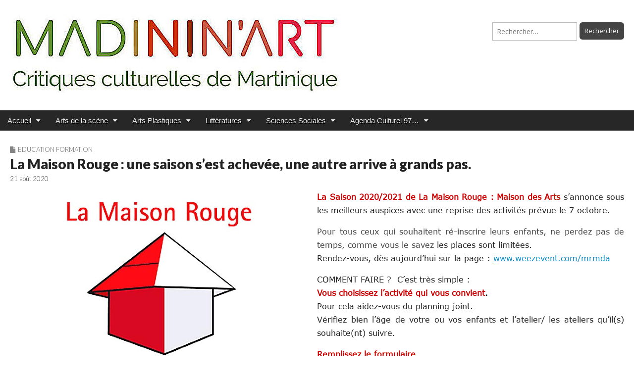

--- FILE ---
content_type: text/html; charset=UTF-8
request_url: https://www.madinin-art.net/la-maison-rouge-une-saison-sest-achevee-une-autre-arrive-a-grands-pas/
body_size: 20005
content:
<!DOCTYPE html>
<html lang="fr-FR">
<head>
	<meta charset="UTF-8">
	<meta name="viewport" content="width=device-width, initial-scale=1.0">
	<link rel="profile" href="https://gmpg.org/xfn/11">
	<link rel="pingback" href="https://www.madinin-art.net/xmlrpc.php">
	<title>La Maison Rouge : une saison s&rsquo;est achevée, une autre arrive à grands pas.</title>
<link rel="preload" href="https://www.madinin-art.net/wp-content/uploads/2023/12/verdana.ttf" as="font" type="font/woff2" crossorigin><meta name='robots' content='max-image-preview:large' />
<link rel='dns-prefetch' href='//platform-api.sharethis.com' />
<link rel='dns-prefetch' href='//fonts.googleapis.com' />
<link rel="alternate" type="application/rss+xml" title=" &raquo; Flux" href="https://www.madinin-art.net/feed/" />
<link rel="alternate" type="application/rss+xml" title=" &raquo; Flux des commentaires" href="https://www.madinin-art.net/comments/feed/" />
<link rel="alternate" title="oEmbed (JSON)" type="application/json+oembed" href="https://www.madinin-art.net/wp-json/oembed/1.0/embed?url=https%3A%2F%2Fwww.madinin-art.net%2Fla-maison-rouge-une-saison-sest-achevee-une-autre-arrive-a-grands-pas%2F" />
<link rel="alternate" title="oEmbed (XML)" type="text/xml+oembed" href="https://www.madinin-art.net/wp-json/oembed/1.0/embed?url=https%3A%2F%2Fwww.madinin-art.net%2Fla-maison-rouge-une-saison-sest-achevee-une-autre-arrive-a-grands-pas%2F&#038;format=xml" />
<style id='wp-img-auto-sizes-contain-inline-css' type='text/css'>
img:is([sizes=auto i],[sizes^="auto," i]){contain-intrinsic-size:3000px 1500px}
/*# sourceURL=wp-img-auto-sizes-contain-inline-css */
</style>
<link rel='stylesheet' id='mci-footnotes-jquery-tooltips-pagelayout-none-css' href='https://www.madinin-art.net/wp-content/plugins/footnotes/css/footnotes-jqttbrpl0.min.css?ver=2.7.3' type='text/css' media='all' />
<style id='cf-frontend-style-inline-css' type='text/css'>
@font-face {
	font-family: 'Calibri';
	font-style: normal;
	font-weight: 400;
	src: url('https://www.madinin-art.net/wp-content/uploads/2024/12/calibri-bold-italic.ttf') format('truetype');
}
@font-face {
	font-family: 'Calibri';
	font-style: normal;
	font-weight: 400;
	src: url('https://www.madinin-art.net/wp-content/uploads/2024/12/calibri-bold.ttf') format('truetype');
}
@font-face {
	font-family: 'Calibri';
	font-style: normal;
	font-weight: 400;
	src: url('https://www.madinin-art.net/wp-content/uploads/2024/12/calibri-regular.ttf') format('truetype');
}
@font-face {
	font-family: 'Verdana';
	font-weight: 400;
	src: url('https://www.madinin-art.net/wp-content/uploads/2023/12/verdana.ttf') format('truetype');
}
/*# sourceURL=cf-frontend-style-inline-css */
</style>
<style id='wp-emoji-styles-inline-css' type='text/css'>

	img.wp-smiley, img.emoji {
		display: inline !important;
		border: none !important;
		box-shadow: none !important;
		height: 1em !important;
		width: 1em !important;
		margin: 0 0.07em !important;
		vertical-align: -0.1em !important;
		background: none !important;
		padding: 0 !important;
	}
/*# sourceURL=wp-emoji-styles-inline-css */
</style>
<style id='responsive-menu-inline-css' type='text/css'>
/** This file is major component of this plugin so please don't try to edit here. */
#rmp_menu_trigger-94193 {
  width: 55px;
  height: 55px;
  position: fixed;
  top: 15px;
  border-radius: 5px;
  display: none;
  text-decoration: none;
  left: 5%;
  background: #000000;
  transition: transform 0.5s, background-color 0.5s;
}
#rmp_menu_trigger-94193:hover, #rmp_menu_trigger-94193:focus {
  background: #000000;
  text-decoration: unset;
}
#rmp_menu_trigger-94193.is-active {
  background: #000000;
}
#rmp_menu_trigger-94193 .rmp-trigger-box {
  width: 25px;
  color: #ffffff;
}
#rmp_menu_trigger-94193 .rmp-trigger-icon-active, #rmp_menu_trigger-94193 .rmp-trigger-text-open {
  display: none;
}
#rmp_menu_trigger-94193.is-active .rmp-trigger-icon-active, #rmp_menu_trigger-94193.is-active .rmp-trigger-text-open {
  display: inline;
}
#rmp_menu_trigger-94193.is-active .rmp-trigger-icon-inactive, #rmp_menu_trigger-94193.is-active .rmp-trigger-text {
  display: none;
}
#rmp_menu_trigger-94193 .rmp-trigger-label {
  color: #ffffff;
  pointer-events: none;
  line-height: 13px;
  font-family: inherit;
  font-size: 14px;
  display: inline;
  text-transform: inherit;
}
#rmp_menu_trigger-94193 .rmp-trigger-label.rmp-trigger-label-top {
  display: block;
  margin-bottom: 12px;
}
#rmp_menu_trigger-94193 .rmp-trigger-label.rmp-trigger-label-bottom {
  display: block;
  margin-top: 12px;
}
#rmp_menu_trigger-94193 .responsive-menu-pro-inner {
  display: block;
}
#rmp_menu_trigger-94193 .rmp-trigger-icon-inactive .rmp-font-icon {
  color: #ffffff;
}
#rmp_menu_trigger-94193 .responsive-menu-pro-inner, #rmp_menu_trigger-94193 .responsive-menu-pro-inner::before, #rmp_menu_trigger-94193 .responsive-menu-pro-inner::after {
  width: 25px;
  height: 3px;
  background-color: #ffffff;
  border-radius: 4px;
  position: absolute;
}
#rmp_menu_trigger-94193 .rmp-trigger-icon-active .rmp-font-icon {
  color: #ffffff;
}
#rmp_menu_trigger-94193.is-active .responsive-menu-pro-inner, #rmp_menu_trigger-94193.is-active .responsive-menu-pro-inner::before, #rmp_menu_trigger-94193.is-active .responsive-menu-pro-inner::after {
  background-color: #ffffff;
}
#rmp_menu_trigger-94193:hover .rmp-trigger-icon-inactive .rmp-font-icon {
  color: #ffffff;
}
#rmp_menu_trigger-94193:not(.is-active):hover .responsive-menu-pro-inner, #rmp_menu_trigger-94193:not(.is-active):hover .responsive-menu-pro-inner::before, #rmp_menu_trigger-94193:not(.is-active):hover .responsive-menu-pro-inner::after {
  background-color: #ffffff;
}
#rmp_menu_trigger-94193 .responsive-menu-pro-inner::before {
  top: 10px;
}
#rmp_menu_trigger-94193 .responsive-menu-pro-inner::after {
  bottom: 10px;
}
#rmp_menu_trigger-94193.is-active .responsive-menu-pro-inner::after {
  bottom: 0;
}
/* Hamburger menu styling */
@media screen and (max-width: 700px) {
  /** Menu Title Style */
  /** Menu Additional Content Style */
  #rmp_menu_trigger-94193 {
    display: block;
  }
  #rmp-container-94193 {
    position: fixed;
    top: 0;
    margin: 0;
    transition: transform 0.5s;
    overflow: auto;
    display: block;
    width: 75%;
    background-color: #212121;
    background-image: url("");
    height: 100%;
    left: 0;
    padding-top: 0px;
    padding-left: 0px;
    padding-bottom: 0px;
    padding-right: 0px;
  }
  #rmp-menu-wrap-94193 {
    padding-top: 0px;
    padding-left: 0px;
    padding-bottom: 0px;
    padding-right: 0px;
    background-color: #212121;
  }
  #rmp-menu-wrap-94193 .rmp-menu, #rmp-menu-wrap-94193 .rmp-submenu {
    width: 100%;
    box-sizing: border-box;
    margin: 0;
    padding: 0;
  }
  #rmp-menu-wrap-94193 .rmp-submenu-depth-1 .rmp-menu-item-link {
    padding-left: 10%;
  }
  #rmp-menu-wrap-94193 .rmp-submenu-depth-2 .rmp-menu-item-link {
    padding-left: 15%;
  }
  #rmp-menu-wrap-94193 .rmp-submenu-depth-3 .rmp-menu-item-link {
    padding-left: 20%;
  }
  #rmp-menu-wrap-94193 .rmp-submenu-depth-4 .rmp-menu-item-link {
    padding-left: 25%;
  }
  #rmp-menu-wrap-94193 .rmp-submenu.rmp-submenu-open {
    display: block;
  }
  #rmp-menu-wrap-94193 .rmp-menu-item {
    width: 100%;
    list-style: none;
    margin: 0;
  }
  #rmp-menu-wrap-94193 .rmp-menu-item-link {
    height: 40px;
    line-height: 40px;
    font-size: 13px;
    border-bottom: 1px solid #212121;
    font-family: inherit;
    color: #ffffff;
    text-align: right;
    background-color: #212121;
    font-weight: normal;
    letter-spacing: 0px;
    display: block;
    box-sizing: border-box;
    width: 100%;
    text-decoration: none;
    position: relative;
    overflow: hidden;
    transition: background-color 0.5s, border-color 0.5s, 0.5s;
    padding: 0 5%;
    padding-left: 50px;
  }
  #rmp-menu-wrap-94193 .rmp-menu-item-link:after, #rmp-menu-wrap-94193 .rmp-menu-item-link:before {
    display: none;
  }
  #rmp-menu-wrap-94193 .rmp-menu-item-link:hover, #rmp-menu-wrap-94193 .rmp-menu-item-link:focus {
    color: #ffffff;
    border-color: #212121;
    background-color: #3f3f3f;
  }
  #rmp-menu-wrap-94193 .rmp-menu-item-link:focus {
    outline: none;
    border-color: unset;
    box-shadow: unset;
  }
  #rmp-menu-wrap-94193 .rmp-menu-item-link .rmp-font-icon {
    height: 40px;
    line-height: 40px;
    margin-right: 10px;
    font-size: 13px;
  }
  #rmp-menu-wrap-94193 .rmp-menu-current-item .rmp-menu-item-link {
    color: #ffffff;
    border-color: #212121;
    background-color: #212121;
  }
  #rmp-menu-wrap-94193 .rmp-menu-current-item .rmp-menu-item-link:hover, #rmp-menu-wrap-94193 .rmp-menu-current-item .rmp-menu-item-link:focus {
    color: #ffffff;
    border-color: #3f3f3f;
    background-color: #3f3f3f;
  }
  #rmp-menu-wrap-94193 .rmp-menu-subarrow {
    position: absolute;
    top: 0;
    bottom: 0;
    text-align: center;
    overflow: hidden;
    background-size: cover;
    overflow: hidden;
    left: 0;
    border-right-style: solid;
    border-right-color: #212121;
    border-right-width: 1px;
    height: 39px;
    width: 40px;
    color: #ffffff;
    background-color: #212121;
  }
  #rmp-menu-wrap-94193 .rmp-menu-subarrow svg {
    fill: #ffffff;
  }
  #rmp-menu-wrap-94193 .rmp-menu-subarrow:hover {
    color: #ffffff;
    border-color: #3f3f3f;
    background-color: #3f3f3f;
  }
  #rmp-menu-wrap-94193 .rmp-menu-subarrow:hover svg {
    fill: #ffffff;
  }
  #rmp-menu-wrap-94193 .rmp-menu-subarrow .rmp-font-icon {
    margin-right: unset;
  }
  #rmp-menu-wrap-94193 .rmp-menu-subarrow * {
    vertical-align: middle;
    line-height: 39px;
  }
  #rmp-menu-wrap-94193 .rmp-menu-subarrow-active {
    display: block;
    background-size: cover;
    color: #ffffff;
    border-color: #212121;
    background-color: #212121;
  }
  #rmp-menu-wrap-94193 .rmp-menu-subarrow-active svg {
    fill: #ffffff;
  }
  #rmp-menu-wrap-94193 .rmp-menu-subarrow-active:hover {
    color: #ffffff;
    border-color: #3f3f3f;
    background-color: #3f3f3f;
  }
  #rmp-menu-wrap-94193 .rmp-menu-subarrow-active:hover svg {
    fill: #ffffff;
  }
  #rmp-menu-wrap-94193 .rmp-submenu {
    display: none;
  }
  #rmp-menu-wrap-94193 .rmp-submenu .rmp-menu-item-link {
    height: 40px;
    line-height: 40px;
    letter-spacing: 0px;
    font-size: 13px;
    border-bottom: 1px solid #212121;
    font-family: inherit;
    font-weight: normal;
    color: #ffffff;
    text-align: left;
    background-color: #212121;
  }
  #rmp-menu-wrap-94193 .rmp-submenu .rmp-menu-item-link:hover, #rmp-menu-wrap-94193 .rmp-submenu .rmp-menu-item-link:focus {
    color: #ffffff;
    border-color: #212121;
    background-color: #3f3f3f;
  }
  #rmp-menu-wrap-94193 .rmp-submenu .rmp-menu-current-item .rmp-menu-item-link {
    color: #ffffff;
    border-color: #212121;
    background-color: #212121;
  }
  #rmp-menu-wrap-94193 .rmp-submenu .rmp-menu-current-item .rmp-menu-item-link:hover, #rmp-menu-wrap-94193 .rmp-submenu .rmp-menu-current-item .rmp-menu-item-link:focus {
    color: #ffffff;
    border-color: #3f3f3f;
    background-color: #3f3f3f;
  }
  #rmp-menu-wrap-94193 .rmp-submenu .rmp-menu-subarrow {
    right: 0;
    border-right: unset;
    border-left-style: solid;
    border-left-color: #212121;
    border-left-width: 1px;
    height: 39px;
    line-height: 39px;
    width: 40px;
    color: #ffffff;
    background-color: #212121;
  }
  #rmp-menu-wrap-94193 .rmp-submenu .rmp-menu-subarrow:hover {
    color: #ffffff;
    border-color: #3f3f3f;
    background-color: #3f3f3f;
  }
  #rmp-menu-wrap-94193 .rmp-submenu .rmp-menu-subarrow-active {
    color: #ffffff;
    border-color: #212121;
    background-color: #212121;
  }
  #rmp-menu-wrap-94193 .rmp-submenu .rmp-menu-subarrow-active:hover {
    color: #ffffff;
    border-color: #3f3f3f;
    background-color: #3f3f3f;
  }
  #rmp-menu-wrap-94193 .rmp-menu-item-description {
    margin: 0;
    padding: 5px 5%;
    opacity: 0.8;
    color: #ffffff;
  }
  #rmp-search-box-94193 {
    display: block;
    padding-top: 0px;
    padding-left: 5%;
    padding-bottom: 0px;
    padding-right: 5%;
  }
  #rmp-search-box-94193 .rmp-search-form {
    margin: 0;
  }
  #rmp-search-box-94193 .rmp-search-box {
    background: #ffffff;
    border: 1px solid #dadada;
    color: #333333;
    width: 100%;
    padding: 0 5%;
    border-radius: 30px;
    height: 45px;
    -webkit-appearance: none;
  }
  #rmp-search-box-94193 .rmp-search-box::placeholder {
    color: #c7c7cd;
  }
  #rmp-search-box-94193 .rmp-search-box:focus {
    background-color: #ffffff;
    outline: 2px solid #dadada;
    color: #333333;
  }
  #rmp-menu-title-94193 {
    background-color: #212121;
    color: #ffffff;
    text-align: left;
    font-size: 13px;
    padding-top: 10%;
    padding-left: 5%;
    padding-bottom: 0%;
    padding-right: 5%;
    font-weight: 400;
    transition: background-color 0.5s, border-color 0.5s, color 0.5s;
  }
  #rmp-menu-title-94193:hover {
    background-color: #212121;
    color: #ffffff;
  }
  #rmp-menu-title-94193 > .rmp-menu-title-link {
    color: #ffffff;
    width: 100%;
    background-color: unset;
    text-decoration: none;
  }
  #rmp-menu-title-94193 > .rmp-menu-title-link:hover {
    color: #ffffff;
  }
  #rmp-menu-title-94193 .rmp-font-icon {
    font-size: 13px;
  }
  #rmp-menu-additional-content-94193 {
    padding-top: 0px;
    padding-left: 5%;
    padding-bottom: 0px;
    padding-right: 5%;
    color: #ffffff;
    text-align: center;
    font-size: 16px;
  }
}
/**
This file contents common styling of menus.
*/
.rmp-container {
  display: none;
  visibility: visible;
  padding: 0px 0px 0px 0px;
  z-index: 99998;
  transition: all 0.3s;
  /** Scrolling bar in menu setting box **/
}
.rmp-container.rmp-fade-top, .rmp-container.rmp-fade-left, .rmp-container.rmp-fade-right, .rmp-container.rmp-fade-bottom {
  display: none;
}
.rmp-container.rmp-slide-left, .rmp-container.rmp-push-left {
  transform: translateX(-100%);
  -ms-transform: translateX(-100%);
  -webkit-transform: translateX(-100%);
  -moz-transform: translateX(-100%);
}
.rmp-container.rmp-slide-left.rmp-menu-open, .rmp-container.rmp-push-left.rmp-menu-open {
  transform: translateX(0);
  -ms-transform: translateX(0);
  -webkit-transform: translateX(0);
  -moz-transform: translateX(0);
}
.rmp-container.rmp-slide-right, .rmp-container.rmp-push-right {
  transform: translateX(100%);
  -ms-transform: translateX(100%);
  -webkit-transform: translateX(100%);
  -moz-transform: translateX(100%);
}
.rmp-container.rmp-slide-right.rmp-menu-open, .rmp-container.rmp-push-right.rmp-menu-open {
  transform: translateX(0);
  -ms-transform: translateX(0);
  -webkit-transform: translateX(0);
  -moz-transform: translateX(0);
}
.rmp-container.rmp-slide-top, .rmp-container.rmp-push-top {
  transform: translateY(-100%);
  -ms-transform: translateY(-100%);
  -webkit-transform: translateY(-100%);
  -moz-transform: translateY(-100%);
}
.rmp-container.rmp-slide-top.rmp-menu-open, .rmp-container.rmp-push-top.rmp-menu-open {
  transform: translateY(0);
  -ms-transform: translateY(0);
  -webkit-transform: translateY(0);
  -moz-transform: translateY(0);
}
.rmp-container.rmp-slide-bottom, .rmp-container.rmp-push-bottom {
  transform: translateY(100%);
  -ms-transform: translateY(100%);
  -webkit-transform: translateY(100%);
  -moz-transform: translateY(100%);
}
.rmp-container.rmp-slide-bottom.rmp-menu-open, .rmp-container.rmp-push-bottom.rmp-menu-open {
  transform: translateX(0);
  -ms-transform: translateX(0);
  -webkit-transform: translateX(0);
  -moz-transform: translateX(0);
}
.rmp-container::-webkit-scrollbar {
  width: 0px;
}
.rmp-container ::-webkit-scrollbar-track {
  box-shadow: inset 0 0 5px transparent;
}
.rmp-container ::-webkit-scrollbar-thumb {
  background: transparent;
}
.rmp-container ::-webkit-scrollbar-thumb:hover {
  background: transparent;
}
.rmp-container .rmp-menu-wrap .rmp-menu {
  transition: none;
  border-radius: 0;
  box-shadow: none;
  background: none;
  border: 0;
  bottom: auto;
  box-sizing: border-box;
  clip: auto;
  color: #666;
  display: block;
  float: none;
  font-family: inherit;
  font-size: 14px;
  height: auto;
  left: auto;
  line-height: 1.7;
  list-style-type: none;
  margin: 0;
  min-height: auto;
  max-height: none;
  opacity: 1;
  outline: none;
  overflow: visible;
  padding: 0;
  position: relative;
  pointer-events: auto;
  right: auto;
  text-align: left;
  text-decoration: none;
  text-indent: 0;
  text-transform: none;
  transform: none;
  top: auto;
  visibility: inherit;
  width: auto;
  word-wrap: break-word;
  white-space: normal;
}
.rmp-container .rmp-menu-additional-content {
  display: block;
  word-break: break-word;
}
.rmp-container .rmp-menu-title {
  display: flex;
  flex-direction: column;
}
.rmp-container .rmp-menu-title .rmp-menu-title-image {
  max-width: 100%;
  margin-bottom: 15px;
  display: block;
  margin: auto;
  margin-bottom: 15px;
}
button.rmp_menu_trigger {
  z-index: 999999;
  overflow: hidden;
  outline: none;
  border: 0;
  display: none;
  margin: 0;
  transition: transform 0.5s, background-color 0.5s;
  padding: 0;
}
button.rmp_menu_trigger .responsive-menu-pro-inner::before, button.rmp_menu_trigger .responsive-menu-pro-inner::after {
  content: "";
  display: block;
}
button.rmp_menu_trigger .responsive-menu-pro-inner::before {
  top: 10px;
}
button.rmp_menu_trigger .responsive-menu-pro-inner::after {
  bottom: 10px;
}
button.rmp_menu_trigger .rmp-trigger-box {
  width: 40px;
  display: inline-block;
  position: relative;
  pointer-events: none;
  vertical-align: super;
}
/*  Menu Trigger Boring Animation */
.rmp-menu-trigger-boring .responsive-menu-pro-inner {
  transition-property: none;
}
.rmp-menu-trigger-boring .responsive-menu-pro-inner::after, .rmp-menu-trigger-boring .responsive-menu-pro-inner::before {
  transition-property: none;
}
.rmp-menu-trigger-boring.is-active .responsive-menu-pro-inner {
  transform: rotate(45deg);
}
.rmp-menu-trigger-boring.is-active .responsive-menu-pro-inner:before {
  top: 0;
  opacity: 0;
}
.rmp-menu-trigger-boring.is-active .responsive-menu-pro-inner:after {
  bottom: 0;
  transform: rotate(-90deg);
}

/*# sourceURL=responsive-menu-inline-css */
</style>
<link rel='stylesheet' id='dashicons-css' href='https://www.madinin-art.net/wp-includes/css/dashicons.min.css?ver=c65cd47edc0f7e18af91b2d49c1ef954' type='text/css' media='all' />
<link rel='stylesheet' id='share-this-share-buttons-sticky-css' href='https://www.madinin-art.net/wp-content/plugins/sharethis-share-buttons/css/mu-style.css?ver=1754668950' type='text/css' media='all' />
<link rel='stylesheet' id='uaf_client_css-css' href='https://www.madinin-art.net/wp-content/uploads/useanyfont/uaf.css?ver=1764302559' type='text/css' media='all' />
<link rel='stylesheet' id='parent-style-css' href='https://www.madinin-art.net/wp-content/themes/magazine-premium-master/style.css?ver=c65cd47edc0f7e18af91b2d49c1ef954' type='text/css' media='all' />
<link rel='stylesheet' id='child-style-css' href='https://www.madinin-art.net/wp-content/themes/magazine-premium-enfant/style.css?ver=c65cd47edc0f7e18af91b2d49c1ef954' type='text/css' media='all' />
<link rel='stylesheet' id='google_fonts-css' href='//fonts.googleapis.com/css?family=Open+Sans%3A400%2C700%3A400%2C400italic%2C700%2C700italic%7CQuattrocento%7CLato%3A300%7CLato%3A900&#038;ver=6.9' type='text/css' media='all' />
<link rel='stylesheet' id='theme_stylesheet-css' href='https://www.madinin-art.net/wp-content/themes/magazine-premium-enfant/style.css?ver=c65cd47edc0f7e18af91b2d49c1ef954' type='text/css' media='all' />
<link rel='stylesheet' id='font_awesome-css' href='https://www.madinin-art.net/wp-content/themes/magazine-premium-master/library/css/font-awesome.css?ver=4.3.0' type='text/css' media='all' />
<link rel='stylesheet' id='tablepress-default-css' href='https://www.madinin-art.net/wp-content/plugins/tablepress/css/build/default.css?ver=3.2.6' type='text/css' media='all' />
<script type="text/javascript" src="https://www.madinin-art.net/wp-includes/js/jquery/jquery.min.js?ver=3.7.1" id="jquery-core-js"></script>
<script type="text/javascript" src="https://www.madinin-art.net/wp-includes/js/jquery/jquery-migrate.min.js?ver=3.4.1" id="jquery-migrate-js"></script>
<script type="text/javascript" src="https://www.madinin-art.net/wp-content/plugins/footnotes/js/jquery.tools.min.js?ver=1.2.7.redacted.2" id="mci-footnotes-jquery-tools-js"></script>
<script type="text/javascript" id="rmp_menu_scripts-js-extra">
/* <![CDATA[ */
var rmp_menu = {"ajaxURL":"https://www.madinin-art.net/wp-admin/admin-ajax.php","wp_nonce":"8759222c5d","menu":[{"menu_theme":null,"theme_type":"default","theme_location_menu":"","submenu_submenu_arrow_width":"40","submenu_submenu_arrow_width_unit":"px","submenu_submenu_arrow_height":"39","submenu_submenu_arrow_height_unit":"px","submenu_arrow_position":"right","submenu_sub_arrow_background_colour":"#212121","submenu_sub_arrow_background_hover_colour":"#3f3f3f","submenu_sub_arrow_background_colour_active":"#212121","submenu_sub_arrow_background_hover_colour_active":"#3f3f3f","submenu_sub_arrow_border_width":"1","submenu_sub_arrow_border_width_unit":"px","submenu_sub_arrow_border_colour":"#212121","submenu_sub_arrow_border_hover_colour":"#3f3f3f","submenu_sub_arrow_border_colour_active":"#212121","submenu_sub_arrow_border_hover_colour_active":"#3f3f3f","submenu_sub_arrow_shape_colour":"#ffffff","submenu_sub_arrow_shape_hover_colour":"#ffffff","submenu_sub_arrow_shape_colour_active":"#ffffff","submenu_sub_arrow_shape_hover_colour_active":"#ffffff","use_header_bar":"off","header_bar_items_order":"{\"logo\":\"on\",\"title\":\"on\",\"search\":\"on\",\"html content\":\"on\"}","header_bar_title":"","header_bar_html_content":"","header_bar_logo":"","header_bar_logo_link":"","header_bar_logo_width":"","header_bar_logo_width_unit":"%","header_bar_logo_height":"","header_bar_logo_height_unit":"px","header_bar_height":"80","header_bar_height_unit":"px","header_bar_padding":{"top":"0px","right":"5%","bottom":"0px","left":"5%"},"header_bar_font":"","header_bar_font_size":"14","header_bar_font_size_unit":"px","header_bar_text_color":"#ffffff","header_bar_background_color":"#ffffff","header_bar_breakpoint":"800","header_bar_position_type":"fixed","header_bar_adjust_page":null,"header_bar_scroll_enable":"off","header_bar_scroll_background_color":"#36bdf6","mobile_breakpoint":"600","tablet_breakpoint":"700","transition_speed":"0.5","sub_menu_speed":"0.2","show_menu_on_page_load":"","menu_disable_scrolling":"off","menu_overlay":"off","menu_overlay_colour":"rgba(0, 0, 0, 0.7)","desktop_menu_width":"","desktop_menu_width_unit":"%","desktop_menu_positioning":"fixed","desktop_menu_side":"","desktop_menu_to_hide":"","use_current_theme_location":"off","mega_menu":{"225":"off","227":"off","229":"off","228":"off","226":"off"},"desktop_submenu_open_animation":"fade","desktop_submenu_open_animation_speed":"100ms","desktop_submenu_open_on_click":"","desktop_menu_hide_and_show":"","menu_name":"Default Menu","menu_to_use":"menu-haut","different_menu_for_mobile":"off","menu_to_use_in_mobile":"main-menu","use_mobile_menu":"on","use_tablet_menu":"on","use_desktop_menu":"","menu_display_on":"all-pages","menu_to_hide":"","submenu_descriptions_on":"","custom_walker":"","menu_background_colour":"#212121","menu_depth":"5","smooth_scroll_on":"off","smooth_scroll_speed":"500","menu_font_icons":[],"menu_links_height":"40","menu_links_height_unit":"px","menu_links_line_height":"40","menu_links_line_height_unit":"px","menu_depth_0":"5","menu_depth_0_unit":"%","menu_font_size":"13","menu_font_size_unit":"px","menu_font":"","menu_font_weight":"normal","menu_text_alignment":"right","menu_text_letter_spacing":"","menu_word_wrap":"off","menu_link_colour":"#ffffff","menu_link_hover_colour":"#ffffff","menu_current_link_colour":"#ffffff","menu_current_link_hover_colour":"#ffffff","menu_item_background_colour":"#212121","menu_item_background_hover_colour":"#3f3f3f","menu_current_item_background_colour":"#212121","menu_current_item_background_hover_colour":"#3f3f3f","menu_border_width":"1","menu_border_width_unit":"px","menu_item_border_colour":"#212121","menu_item_border_colour_hover":"#212121","menu_current_item_border_colour":"#212121","menu_current_item_border_hover_colour":"#3f3f3f","submenu_links_height":"40","submenu_links_height_unit":"px","submenu_links_line_height":"40","submenu_links_line_height_unit":"px","menu_depth_side":"left","menu_depth_1":"10","menu_depth_1_unit":"%","menu_depth_2":"15","menu_depth_2_unit":"%","menu_depth_3":"20","menu_depth_3_unit":"%","menu_depth_4":"25","menu_depth_4_unit":"%","submenu_item_background_colour":"#212121","submenu_item_background_hover_colour":"#3f3f3f","submenu_current_item_background_colour":"#212121","submenu_current_item_background_hover_colour":"#3f3f3f","submenu_border_width":"1","submenu_border_width_unit":"px","submenu_item_border_colour":"#212121","submenu_item_border_colour_hover":"#212121","submenu_current_item_border_colour":"#212121","submenu_current_item_border_hover_colour":"#3f3f3f","submenu_font_size":"13","submenu_font_size_unit":"px","submenu_font":"","submenu_font_weight":"normal","submenu_text_letter_spacing":"","submenu_text_alignment":"left","submenu_link_colour":"#ffffff","submenu_link_hover_colour":"#ffffff","submenu_current_link_colour":"#ffffff","submenu_current_link_hover_colour":"#ffffff","inactive_arrow_shape":"\u25bc","active_arrow_shape":"\u25b2","inactive_arrow_font_icon":"","active_arrow_font_icon":"","inactive_arrow_image":"","active_arrow_image":"","submenu_arrow_width":"40","submenu_arrow_width_unit":"px","submenu_arrow_height":"39","submenu_arrow_height_unit":"px","arrow_position":"left","menu_sub_arrow_shape_colour":"#ffffff","menu_sub_arrow_shape_hover_colour":"#ffffff","menu_sub_arrow_shape_colour_active":"#ffffff","menu_sub_arrow_shape_hover_colour_active":"#ffffff","menu_sub_arrow_border_width":"1","menu_sub_arrow_border_width_unit":"px","menu_sub_arrow_border_colour":"#212121","menu_sub_arrow_border_hover_colour":"#3f3f3f","menu_sub_arrow_border_colour_active":"#212121","menu_sub_arrow_border_hover_colour_active":"#3f3f3f","menu_sub_arrow_background_colour":"#212121","menu_sub_arrow_background_hover_colour":"#3f3f3f","menu_sub_arrow_background_colour_active":"#212121","menu_sub_arrow_background_hover_colour_active":"#3f3f3f","fade_submenus":"off","fade_submenus_side":"left","fade_submenus_delay":"100","fade_submenus_speed":"500","use_slide_effect":"off","slide_effect_back_to_text":"Back","accordion_animation":"off","auto_expand_all_submenus":"off","auto_expand_current_submenus":"off","menu_item_click_to_trigger_submenu":"off","button_width":"55","button_width_unit":"px","button_height":"55","button_height_unit":"px","button_background_colour":"#000000","button_background_colour_hover":"#000000","button_background_colour_active":"#000000","toggle_button_border_radius":"5","button_transparent_background":"off","button_left_or_right":"left","button_position_type":"fixed","button_distance_from_side":"5","button_distance_from_side_unit":"%","button_top":"15","button_top_unit":"px","button_push_with_animation":"off","button_click_animation":"boring","button_line_margin":"5","button_line_margin_unit":"px","button_line_width":"25","button_line_width_unit":"px","button_line_height":"3","button_line_height_unit":"px","button_line_colour":"#ffffff","button_line_colour_hover":"#ffffff","button_line_colour_active":"#ffffff","button_font_icon":"","button_font_icon_when_clicked":"","button_image":"","button_image_when_clicked":"","button_title":"","button_title_open":"","button_title_position":"left","menu_container_columns":"","button_font":"","button_font_size":"14","button_font_size_unit":"px","button_title_line_height":"13","button_title_line_height_unit":"px","button_text_colour":"#ffffff","button_trigger_type_click":"on","button_trigger_type_hover":"off","button_click_trigger":"#responsive-menu-button","items_order":{"title":"on","menu":"on","search":"on","additional content":"on"},"menu_title":"","menu_title_link":"","menu_title_link_location":"_self","menu_title_image":"","menu_title_font_icon":"","menu_title_section_padding":{"top":"10%","right":"5%","bottom":"0%","left":"5%"},"menu_title_background_colour":"#212121","menu_title_background_hover_colour":"#212121","menu_title_font_size":"13","menu_title_font_size_unit":"px","menu_title_alignment":"left","menu_title_font_weight":"400","menu_title_font_family":"","menu_title_colour":"#ffffff","menu_title_hover_colour":"#ffffff","menu_title_image_width":"","menu_title_image_width_unit":"%","menu_title_image_height":"","menu_title_image_height_unit":"px","menu_additional_content":"","menu_additional_section_padding":{"left":"5%","top":"0px","right":"5%","bottom":"0px"},"menu_additional_content_font_size":"16","menu_additional_content_font_size_unit":"px","menu_additional_content_alignment":"center","menu_additional_content_colour":"#ffffff","menu_search_box_text":"Search","menu_search_box_code":"","menu_search_section_padding":{"left":"5%","top":"0px","right":"5%","bottom":"0px"},"menu_search_box_height":"45","menu_search_box_height_unit":"px","menu_search_box_border_radius":"30","menu_search_box_text_colour":"#333333","menu_search_box_background_colour":"#ffffff","menu_search_box_placeholder_colour":"#c7c7cd","menu_search_box_border_colour":"#dadada","menu_section_padding":{"top":"0px","right":"0px","bottom":"0px","left":"0px"},"menu_width":"75","menu_width_unit":"%","menu_maximum_width":"","menu_maximum_width_unit":"px","menu_minimum_width":"","menu_minimum_width_unit":"px","menu_auto_height":"off","menu_container_padding":{"top":"0px","right":"0px","bottom":"0px","left":"0px"},"menu_container_background_colour":"#212121","menu_background_image":"","animation_type":"slide","menu_appear_from":"left","animation_speed":"0.5","page_wrapper":"","menu_close_on_body_click":"off","menu_close_on_scroll":"off","menu_close_on_link_click":"off","enable_touch_gestures":"","active_arrow_font_icon_type":"font-awesome","active_arrow_image_alt":"","admin_theme":"dark","breakpoint":"700","button_font_icon_type":"font-awesome","button_font_icon_when_clicked_type":"font-awesome","button_image_alt":"","button_image_alt_when_clicked":"","button_trigger_type":"click","custom_css":"","desktop_menu_options":"{\"15106\":{\"type\":\"standard\",\"width\":\"auto\",\"parent_background_colour\":\"\",\"parent_background_image\":\"\"},\"15483\":{\"width\":\"auto\",\"widgets\":[{\"title\":{\"enabled\":\"true\"}}]},\"66554\":{\"width\":\"auto\",\"widgets\":[{\"title\":{\"enabled\":\"true\"}}]},\"15113\":{\"width\":\"auto\",\"widgets\":[{\"title\":{\"enabled\":\"true\"}}]},\"15107\":{\"width\":\"auto\",\"widgets\":[{\"title\":{\"enabled\":\"true\"}}]},\"35002\":{\"width\":\"auto\",\"widgets\":[{\"title\":{\"enabled\":\"true\"}}]},\"5156\":{\"type\":\"standard\",\"width\":\"auto\",\"parent_background_colour\":\"\",\"parent_background_image\":\"\"},\"5157\":{\"width\":\"auto\",\"widgets\":[{\"title\":{\"enabled\":\"true\"}}]},\"68159\":{\"width\":\"auto\",\"widgets\":[{\"title\":{\"enabled\":\"true\"}}]},\"55467\":{\"width\":\"auto\",\"widgets\":[{\"title\":{\"enabled\":\"true\"}}]},\"5158\":{\"width\":\"auto\",\"widgets\":[{\"title\":{\"enabled\":\"true\"}}]},\"5159\":{\"width\":\"auto\",\"widgets\":[{\"title\":{\"enabled\":\"true\"}}]},\"5160\":{\"width\":\"auto\",\"widgets\":[{\"title\":{\"enabled\":\"true\"}}]},\"62714\":{\"width\":\"auto\",\"widgets\":[{\"title\":{\"enabled\":\"true\"}}]},\"5161\":{\"width\":\"auto\",\"widgets\":[{\"title\":{\"enabled\":\"true\"}}]},\"52140\":{\"width\":\"auto\",\"widgets\":[{\"title\":{\"enabled\":\"true\"}}]},\"62711\":{\"type\":\"standard\",\"width\":\"auto\",\"parent_background_colour\":\"\",\"parent_background_image\":\"\"},\"5154\":{\"width\":\"auto\",\"widgets\":[{\"title\":{\"enabled\":\"true\"}}]},\"79540\":{\"width\":\"auto\",\"widgets\":[{\"title\":{\"enabled\":\"true\"}}]},\"62712\":{\"width\":\"auto\",\"widgets\":[{\"title\":{\"enabled\":\"true\"}}]},\"62713\":{\"width\":\"auto\",\"widgets\":[{\"title\":{\"enabled\":\"true\"}}]},\"17207\":{\"width\":\"auto\",\"widgets\":[{\"title\":{\"enabled\":\"true\"}}]},\"5162\":{\"type\":\"standard\",\"width\":\"auto\",\"parent_background_colour\":\"\",\"parent_background_image\":\"\"},\"5163\":{\"width\":\"auto\",\"widgets\":[{\"title\":{\"enabled\":\"true\"}}]},\"8136\":{\"width\":\"auto\",\"widgets\":[{\"title\":{\"enabled\":\"true\"}}]},\"7707\":{\"width\":\"auto\",\"widgets\":[{\"title\":{\"enabled\":\"true\"}}]},\"8106\":{\"width\":\"auto\",\"widgets\":[{\"title\":{\"enabled\":\"true\"}}]},\"7708\":{\"width\":\"auto\",\"widgets\":[{\"title\":{\"enabled\":\"true\"}}]},\"7915\":{\"width\":\"auto\",\"widgets\":[{\"title\":{\"enabled\":\"true\"}}]},\"7710\":{\"width\":\"auto\",\"widgets\":[{\"title\":{\"enabled\":\"true\"}}]},\"19365\":{\"width\":\"auto\",\"widgets\":[{\"title\":{\"enabled\":\"true\"}}]},\"5165\":{\"width\":\"auto\",\"widgets\":[{\"title\":{\"enabled\":\"true\"}}]},\"54201\":{\"width\":\"auto\",\"widgets\":[{\"title\":{\"enabled\":\"true\"}}]},\"5164\":{\"width\":\"auto\",\"widgets\":[{\"title\":{\"enabled\":\"true\"}}]},\"5166\":{\"width\":\"auto\",\"widgets\":[{\"title\":{\"enabled\":\"true\"}}]},\"5168\":{\"type\":\"standard\",\"width\":\"auto\",\"parent_background_colour\":\"\",\"parent_background_image\":\"\"},\"5169\":{\"width\":\"auto\",\"widgets\":[{\"title\":{\"enabled\":\"true\"}}]},\"43462\":{\"width\":\"auto\",\"widgets\":[{\"title\":{\"enabled\":\"true\"}}]},\"5170\":{\"width\":\"auto\",\"widgets\":[{\"title\":{\"enabled\":\"true\"}}]},\"5171\":{\"width\":\"auto\",\"widgets\":[{\"title\":{\"enabled\":\"true\"}}]},\"15174\":{\"width\":\"auto\",\"widgets\":[{\"title\":{\"enabled\":\"true\"}}]},\"5172\":{\"width\":\"auto\",\"widgets\":[{\"title\":{\"enabled\":\"true\"}}]},\"5173\":{\"width\":\"auto\",\"widgets\":[{\"title\":{\"enabled\":\"true\"}}]},\"5174\":{\"width\":\"auto\",\"widgets\":[{\"title\":{\"enabled\":\"true\"}}]},\"5175\":{\"width\":\"auto\",\"widgets\":[{\"title\":{\"enabled\":\"true\"}}]},\"5176\":{\"width\":\"auto\",\"widgets\":[{\"title\":{\"enabled\":\"true\"}}]},\"5177\":{\"width\":\"auto\",\"widgets\":[{\"title\":{\"enabled\":\"true\"}}]},\"5178\":{\"width\":\"auto\",\"widgets\":[{\"title\":{\"enabled\":\"true\"}}]},\"56802\":{\"width\":\"auto\",\"widgets\":[{\"title\":{\"enabled\":\"true\"}}]},\"86408\":{\"width\":\"auto\",\"widgets\":[{\"title\":{\"enabled\":\"true\"}}]},\"15104\":{\"type\":\"standard\",\"width\":\"auto\",\"parent_background_colour\":\"\",\"parent_background_image\":\"\"},\"15026\":{\"width\":\"auto\",\"widgets\":[{\"title\":{\"enabled\":\"true\"}}]},\"63311\":{\"width\":\"auto\",\"widgets\":[{\"title\":{\"enabled\":\"true\"}}]},\"15127\":{\"width\":\"auto\",\"widgets\":[{\"title\":{\"enabled\":\"true\"}}]},\"16892\":{\"width\":\"auto\",\"widgets\":[{\"title\":{\"enabled\":\"true\"}}]},\"16883\":{\"width\":\"auto\",\"widgets\":[{\"title\":{\"enabled\":\"true\"}}]},\"68163\":{\"width\":\"auto\",\"widgets\":[{\"title\":{\"enabled\":\"true\"}}]},\"17459\":{\"width\":\"auto\",\"widgets\":[{\"title\":{\"enabled\":\"true\"}}]},\"41787\":{\"width\":\"auto\",\"widgets\":[{\"title\":{\"enabled\":\"true\"}}]},\"36034\":{\"width\":\"auto\",\"widgets\":[{\"title\":{\"enabled\":\"true\"}}]},\"15110\":{\"width\":\"auto\",\"widgets\":[{\"title\":{\"enabled\":\"true\"}}]},\"42403\":{\"type\":\"standard\",\"width\":\"auto\",\"parent_background_colour\":\"\",\"parent_background_image\":\"\"},\"15239\":{\"type\":\"standard\",\"width\":\"auto\",\"parent_background_colour\":\"\",\"parent_background_image\":\"\"},\"15242\":{\"width\":\"auto\",\"widgets\":[{\"title\":{\"enabled\":\"true\"}}]},\"66054\":{\"width\":\"auto\",\"widgets\":[{\"title\":{\"enabled\":\"true\"}}]},\"15243\":{\"width\":\"auto\",\"widgets\":[{\"title\":{\"enabled\":\"true\"}}]},\"66518\":{\"type\":\"standard\",\"width\":\"auto\",\"parent_background_colour\":\"\",\"parent_background_image\":\"\"}}","excluded_pages":null,"external_files":"off","header_bar_logo_alt":"","hide_on_desktop":"off","hide_on_mobile":"off","inactive_arrow_font_icon_type":"font-awesome","inactive_arrow_image_alt":"","keyboard_shortcut_close_menu":"27,37","keyboard_shortcut_open_menu":"32,39","menu_adjust_for_wp_admin_bar":"off","menu_depth_5":"30","menu_depth_5_unit":"%","menu_title_font_icon_type":"font-awesome","menu_title_image_alt":"","minify_scripts":"off","mobile_only":"off","remove_bootstrap":"","remove_fontawesome":"","scripts_in_footer":"off","shortcode":"off","single_menu_font":"","single_menu_font_size":"14","single_menu_font_size_unit":"px","single_menu_height":"80","single_menu_height_unit":"px","single_menu_item_background_colour":"#ffffff","single_menu_item_background_colour_hover":"#ffffff","single_menu_item_link_colour":"#000000","single_menu_item_link_colour_hover":"#000000","single_menu_item_submenu_background_colour":"#ffffff","single_menu_item_submenu_background_colour_hover":"#ffffff","single_menu_item_submenu_link_colour":"#000000","single_menu_item_submenu_link_colour_hover":"#000000","single_menu_line_height":"80","single_menu_line_height_unit":"px","single_menu_submenu_font":"","single_menu_submenu_font_size":"12","single_menu_submenu_font_size_unit":"px","single_menu_submenu_height":"","single_menu_submenu_height_unit":"auto","single_menu_submenu_line_height":"40","single_menu_submenu_line_height_unit":"px","menu_title_padding":{"left":"5%","top":"0px","right":"5%","bottom":"0px"},"menu_id":94193,"active_toggle_contents":"\u25b2","inactive_toggle_contents":"\u25bc"}]};
//# sourceURL=rmp_menu_scripts-js-extra
/* ]]> */
</script>
<script type="text/javascript" src="https://www.madinin-art.net/wp-content/plugins/responsive-menu/v4.0.0/assets/js/rmp-menu.js?ver=4.6.0" id="rmp_menu_scripts-js"></script>
<script type="text/javascript" src="//platform-api.sharethis.com/js/sharethis.js?ver=2.3.6#property=60a552a630ef9700113f7364&amp;product=gdpr-buttons&amp;source=sharethis-share-buttons-wordpress" id="share-this-share-buttons-mu-js"></script>
<link rel="https://api.w.org/" href="https://www.madinin-art.net/wp-json/" /><link rel="alternate" title="JSON" type="application/json" href="https://www.madinin-art.net/wp-json/wp/v2/posts/75515" /><link rel="EditURI" type="application/rsd+xml" title="RSD" href="https://www.madinin-art.net/xmlrpc.php?rsd" />
<link rel="canonical" href="https://www.madinin-art.net/la-maison-rouge-une-saison-sest-achevee-une-autre-arrive-a-grands-pas/" />
<!-- Analytics by WP Statistics - https://wp-statistics.com -->
<style>
body { color: #444444; font-family: Open Sans, sans-serif; font-weight: normal; font-size: 14px; }
#page { background-color: #ffffff; }
h1, h2, h3, h4, h5, h6, h1 a, h2 a, h3 a, h4 a, h5 a, h6 a { color: #222222; font-family: Lato, serif; font-weight: normal; }
#site-title a,#site-description{  }
#site-title a { font-family: Quattrocento, serif; font-weight: normal; font-size: 48px; }
#site-description { font-family: Lato;  font-weight: 300; font-size: 18px; }
#site-navigation, #site-sub-navigation { font-family: PT Sans, sans-serif; font-weight: normal; }
#site-navigation { font-size: 15px; background-color: #272727; }
#site-navigation li:hover, #site-navigation ul ul { background-color: #111111; }
#site-navigation li a { color: #eeeeee; }
#site-navigation li a:hover { color: #eeeeee; }
#site-sub-navigation { font-size: 12px; }
a, .entry-meta a, .format-link .entry-title a { color: #0089C4; }
a:hover, .entry-meta a:hover, .format-link .entry-title a:hover { color: #222222; }
.more-link, #posts-pagination a, input[type="submit"], .comment-reply-link, .more-link:hover, #posts-pagination a:hover, input[type="submit"]:hover, .comment-reply-link:hover { color: #ffffff; background-color: #444444; }
.widget { background-color: #F6F6F6; }
.entry-title, .entry-title a { font-family: Lato, sans-serif;  font-weight: 900; font-size: 28px; }
.entry-meta, .entry-meta a { font-family: Lato;  font-weight: 300; font-size: 13px; }
.post-category, .post-category a, .post-format, .post-format a { font-family: Lato;  font-weight: 300; font-size: 13px; }
</style>
	<style type="text/css" id="custom-background-css">
body.custom-background { background-image: url("https://www.madinin-art.net/wp-content/themes/magazine-premium-master/library/images/solid.png"); background-position: left top; background-size: auto; background-repeat: repeat; background-attachment: scroll; }
</style>
	<style class='wp-fonts-local' type='text/css'>
@font-face{font-family:numans;font-style:normal;font-weight:400;font-display:fallback;src:url('https://www.madinin-art.net/wp-content/uploads/useanyfont/9250Numans.woff2') format('woff2');}
</style>
<link rel="icon" href="https://www.madinin-art.net/wp-content/uploads/2019/08/cropped-logo_icone_madinin-art3-32x32.jpg" sizes="32x32" />
<link rel="icon" href="https://www.madinin-art.net/wp-content/uploads/2019/08/cropped-logo_icone_madinin-art3-192x192.jpg" sizes="192x192" />
<link rel="apple-touch-icon" href="https://www.madinin-art.net/wp-content/uploads/2019/08/cropped-logo_icone_madinin-art3-180x180.jpg" />
<meta name="msapplication-TileImage" content="https://www.madinin-art.net/wp-content/uploads/2019/08/cropped-logo_icone_madinin-art3-270x270.jpg" />
	<!-- Fonts Plugin CSS - https://fontsplugin.com/ -->
	<style>
			</style>
	<!-- Fonts Plugin CSS -->
	
<style type="text/css" media="all">
.footnotes_reference_container {margin-top: 24px !important; margin-bottom: 0px !important;}
.footnote_container_prepare > p {border-bottom: 1px solid #aaaaaa !important;}
.footnote_tooltip { font-size: 13px !important; color: #000000 !important; background-color: #ffffff !important; border-width: 1px !important; border-style: solid !important; border-color: #cccc99 !important; -webkit-box-shadow: 2px 2px 11px #666666; -moz-box-shadow: 2px 2px 11px #666666; box-shadow: 2px 2px 11px #666666; max-width: 450px !important;}


</style>
<link rel='stylesheet' id='wp-email-subscription-popup-css' href='https://www.madinin-art.net/wp-content/plugins/email-subscribe/css/wp-email-subscription-popup.css?ver=1.2.11' type='text/css' media='all' />
<link rel='stylesheet' id='subscribe-popup-css' href='https://www.madinin-art.net/wp-content/plugins/email-subscribe/css/subscribe-popup.css?ver=1.2.11' type='text/css' media='all' />
</head>

<body data-rsssl=1 class="wp-singular post-template-default single single-post postid-75515 single-format-standard custom-background wp-theme-magazine-premium-master wp-child-theme-magazine-premium-enfant fpt-template-magazine-premium-master">
	<div id="page" class="grid wfull">
		<header id="header" class="row" role="banner">
			<div class="c12">
				<div id="mobile-menu">
					<a href="#" class="left-menu"><i class="fa fa-reorder"></i></a>
					<a href="#"><i class="fa fa-search"></i></a>
				</div>
				<div id="drop-down-search"><form role="search" method="get" class="search-form" action="https://www.madinin-art.net/">
				<label>
					<span class="screen-reader-text">Rechercher :</span>
					<input type="search" class="search-field" placeholder="Rechercher…" value="" name="s" />
				</label>
				<input type="submit" class="search-submit" value="Rechercher" />
			</form></div>

								<div class="title-logo-wrapper fl">
											<a href="https://www.madinin-art.net" title="" id="site-logo" rel="home" data-wpel-link="internal"><img src="https://www.madinin-art.net/wp-content/uploads/2022/12/madini.jpg" alt="" /></a>
										<div id="title-wrapper">
						<div id="site-title" class="remove"><a href="https://www.madinin-art.net" title="" rel="home" data-wpel-link="internal"></a></div>
						<div id="site-description"></div>					</div>
				</div>
									<div id="header-widgets" class="fl">
						<aside id="search-2" class="header-widget widget_search"><form role="search" method="get" class="search-form" action="https://www.madinin-art.net/">
				<label>
					<span class="screen-reader-text">Rechercher :</span>
					<input type="search" class="search-field" placeholder="Rechercher…" value="" name="s" />
				</label>
				<input type="submit" class="search-submit" value="Rechercher" />
			</form></aside>					</div>
					
				<div id="nav-wrapper">
					<div class="nav-content">
						<nav id="site-navigation" class="menus clearfix" role="navigation">
							<div class="screen-reader-text">Main menu</div>
							<a class="screen-reader-text" href="#primary" title="Skip to content">Skip to content</a>
							<div id="main-menu" class="menu-menu-haut-container"><ul id="menu-menu-haut" class="menu"><li id="menu-item-15106" class="menu-item menu-item-type-custom menu-item-object-custom menu-item-home menu-item-has-children sub-menu-parent menu-item-15106"><a href="https://www.madinin-art.net/" data-wpel-link="internal">Accueil</a>
<ul class="sub-menu">
	<li id="menu-item-15113" class="menu-item menu-item-type-custom menu-item-object-custom menu-item-15113"><a href="https://www.madinin-art.net/la_lettre/derniere_lettre.html" data-wpel-link="internal">Dernière Lettre</a>
	<li id="menu-item-15107" class="menu-item menu-item-type-post_type menu-item-object-page menu-item-15107"><a href="https://www.madinin-art.net/gestion-des-abonnements/" data-wpel-link="internal">Gestion des abonnements</a>
	<li id="menu-item-35002" class="menu-item menu-item-type-taxonomy menu-item-object-category menu-item-35002"><a href="https://www.madinin-art.net/cat/techno/" data-wpel-link="internal">Sciences &amp; Technologies</a>
	<li id="menu-item-66518" class="menu-item menu-item-type-taxonomy menu-item-object-category menu-item-66518"><a href="https://www.madinin-art.net/cat/yekri/" data-wpel-link="internal">Yékri</a>
</ul>

<li id="menu-item-5156" class="menu-item menu-item-type-taxonomy menu-item-object-category menu-item-has-children sub-menu-parent menu-item-5156"><a href="https://www.madinin-art.net/cat/arts-scene/" data-wpel-link="internal">Arts de la scène</a>
<ul class="sub-menu">
	<li id="menu-item-5157" class="menu-item menu-item-type-taxonomy menu-item-object-category menu-item-5157"><a href="https://www.madinin-art.net/cat/arts-scene/cinema/" data-wpel-link="internal">Cinéma</a>
	<li id="menu-item-55467" class="menu-item menu-item-type-taxonomy menu-item-object-category menu-item-55467"><a href="https://www.madinin-art.net/cat/arts-scene/contes/" data-wpel-link="internal">Contes</a>
	<li id="menu-item-5158" class="menu-item menu-item-type-taxonomy menu-item-object-category menu-item-5158"><a href="https://www.madinin-art.net/cat/arts-scene/danses/" data-wpel-link="internal">Danses</a>
	<li id="menu-item-5159" class="menu-item menu-item-type-taxonomy menu-item-object-category menu-item-5159"><a href="https://www.madinin-art.net/cat/arts-scene/musiques/" data-wpel-link="internal">Musiques</a>
	<li id="menu-item-5160" class="menu-item menu-item-type-taxonomy menu-item-object-category menu-item-5160"><a href="https://www.madinin-art.net/cat/arts-scene/operas/" data-wpel-link="internal">Opéras</a>
	<li id="menu-item-62714" class="menu-item menu-item-type-taxonomy menu-item-object-category menu-item-62714"><a href="https://www.madinin-art.net/cat/arts-scene/marionnettes/" data-wpel-link="internal">Marionnettes</a>
	<li id="menu-item-103527" class="menu-item menu-item-type-taxonomy menu-item-object-category menu-item-103527"><a href="https://www.madinin-art.net/cat/arts-scene/theatre/" data-wpel-link="internal">Théâtre</a>
	<li id="menu-item-89314" class="menu-item menu-item-type-taxonomy menu-item-object-category menu-item-89314"><a href="https://www.madinin-art.net/cat/arts-scene/theatre/avignon_20n/" data-wpel-link="internal">Avignon</a>
</ul>

<li id="menu-item-62711" class="menu-item menu-item-type-taxonomy menu-item-object-category menu-item-has-children sub-menu-parent menu-item-62711"><a href="https://www.madinin-art.net/cat/art-plastic/" data-wpel-link="internal">Arts Plastiques</a>
<ul class="sub-menu">
	<li id="menu-item-5154" class="menu-item menu-item-type-taxonomy menu-item-object-category menu-item-5154"><a href="https://www.madinin-art.net/cat/architecture/" data-wpel-link="internal">Architecture</a>
	<li id="menu-item-89336" class="menu-item menu-item-type-taxonomy menu-item-object-category menu-item-89336"><a href="https://www.madinin-art.net/cat/art-plastic/bande-dessinee/" data-wpel-link="internal">Bande dessinée</a>
	<li id="menu-item-79540" class="menu-item menu-item-type-taxonomy menu-item-object-category menu-item-79540"><a href="https://www.madinin-art.net/cat/art-plastic/criticart/" data-wpel-link="internal">Critiques d&rsquo;Art</a>
	<li id="menu-item-62712" class="menu-item menu-item-type-taxonomy menu-item-object-category menu-item-62712"><a href="https://www.madinin-art.net/cat/art-plastic/expositions/" data-wpel-link="internal">Expositions</a>
	<li id="menu-item-62713" class="menu-item menu-item-type-taxonomy menu-item-object-category menu-item-62713"><a href="https://www.madinin-art.net/cat/art-plastic/peinture/" data-wpel-link="internal">Peinture</a>
	<li id="menu-item-98471" class="menu-item menu-item-type-taxonomy menu-item-object-category menu-item-98471"><a href="https://www.madinin-art.net/cat/art-plastic/photographie/" data-wpel-link="internal">Photographie</a>
	<li id="menu-item-17207" class="menu-item menu-item-type-taxonomy menu-item-object-category menu-item-17207"><a href="https://www.madinin-art.net/cat/art-plastic/sculpture/" data-wpel-link="internal">Sculpture</a>
</ul>

<li id="menu-item-5162" class="menu-item menu-item-type-taxonomy menu-item-object-category menu-item-has-children sub-menu-parent menu-item-5162"><a href="https://www.madinin-art.net/cat/litteratures/" data-wpel-link="internal">Littératures</a>
<ul class="sub-menu">
	<li id="menu-item-5163" class="menu-item menu-item-type-taxonomy menu-item-object-category menu-item-5163"><a href="https://www.madinin-art.net/cat/litteratures/aime-cesaire/" data-wpel-link="internal">Aimé Césaire</a>
	<li id="menu-item-8136" class="menu-item menu-item-type-taxonomy menu-item-object-category menu-item-8136"><a href="https://www.madinin-art.net/cat/litteratures/fanon-2/" data-wpel-link="internal">Frantz Fanon</a>
	<li id="menu-item-7707" class="menu-item menu-item-type-taxonomy menu-item-object-category menu-item-7707"><a href="https://www.madinin-art.net/cat/litteratures/glissant-litteratures/" data-wpel-link="internal">Edouard Glissant</a>
	<li id="menu-item-8106" class="menu-item menu-item-type-taxonomy menu-item-object-category menu-item-8106"><a href="https://www.madinin-art.net/cat/litteratures/kreyol/" data-wpel-link="internal">Etudes Créoles</a>
	<li id="menu-item-7708" class="menu-item menu-item-type-taxonomy menu-item-object-category menu-item-7708"><a href="https://www.madinin-art.net/cat/litteratures/chmloiseau/" data-wpel-link="internal">Patrick Chamoiseau</a>
	<li id="menu-item-7915" class="menu-item menu-item-type-taxonomy menu-item-object-category menu-item-7915"><a href="https://www.madinin-art.net/cat/litteratures/confiant/" data-wpel-link="internal">Raphaël Confiant</a>
	<li id="menu-item-7710" class="menu-item menu-item-type-taxonomy menu-item-object-category menu-item-7710"><a href="https://www.madinin-art.net/cat/litteratures/boukman-litteratures/" data-wpel-link="internal">Daniel Boukman</a>
	<li id="menu-item-19365" class="menu-item menu-item-type-taxonomy menu-item-object-category menu-item-19365"><a href="https://www.madinin-art.net/cat/litteratures/j-d-d/" data-wpel-link="internal">Jean-Durosier Desrivières</a>
	<li id="menu-item-91614" class="menu-item menu-item-type-taxonomy menu-item-object-category menu-item-91614"><a target="_blank" href="https://www.madinin-art.net/cat/litteratures/parutions-litteratures/" title="parutions-litteratures" data-wpel-link="internal">En librairie</a>
	<li id="menu-item-5164" class="menu-item menu-item-type-taxonomy menu-item-object-category menu-item-5164"><a href="https://www.madinin-art.net/cat/litteratures/jeunesse/" data-wpel-link="internal">Jeunesse</a>
	<li id="menu-item-5166" class="menu-item menu-item-type-taxonomy menu-item-object-category menu-item-5166"><a href="https://www.madinin-art.net/cat/litteratures/poesies/" data-wpel-link="internal">Poésies</a>
</ul>

<li id="menu-item-5168" class="menu-item menu-item-type-taxonomy menu-item-object-category current-post-ancestor menu-item-has-children sub-menu-parent menu-item-5168"><a href="https://www.madinin-art.net/cat/sciences_sociales/" data-wpel-link="internal">Sciences Sociales</a>
<ul class="sub-menu">
	<li id="menu-item-54201" class="menu-item menu-item-type-taxonomy menu-item-object-category menu-item-54201"><a href="https://www.madinin-art.net/cat/litteratures/parutions-litteratures/dits-des-refugies/" data-wpel-link="internal">Dit des réfugiés</a>
	<li id="menu-item-5169" class="menu-item menu-item-type-taxonomy menu-item-object-category menu-item-has-children sub-menu-parent menu-item-5169"><a href="https://www.madinin-art.net/cat/sciences_sociales/economie/" data-wpel-link="internal">Echos d&rsquo;éco</a>
	<ul class="sub-menu">
		<li id="menu-item-101729" class="menu-item menu-item-type-taxonomy menu-item-object-category menu-item-101729"><a href="https://www.madinin-art.net/cat/sciences_sociales/economie/consommation/" data-wpel-link="internal">Consommation</a>
		<li id="menu-item-43462" class="menu-item menu-item-type-taxonomy menu-item-object-category menu-item-43462"><a href="https://www.madinin-art.net/cat/sciences_sociales/economie/les-chroniques-de-jean-marie-nol/" data-wpel-link="internal">Les chroniques de Jean-Marie Nol</a>
	</ul>

	<li id="menu-item-5170" class="menu-item menu-item-type-taxonomy menu-item-object-category menu-item-5170"><a href="https://www.madinin-art.net/cat/sciences_sociales/ecologie/" data-wpel-link="internal">Ecologie</a>
	<li id="menu-item-5171" class="menu-item menu-item-type-taxonomy menu-item-object-category current-post-ancestor current-menu-parent current-post-parent menu-item-has-children sub-menu-parent menu-item-5171"><a href="https://www.madinin-art.net/cat/sciences_sociales/education-sciences_sociales/" data-wpel-link="internal">Education Formation</a>
	<ul class="sub-menu">
		<li id="menu-item-15174" class="menu-item menu-item-type-taxonomy menu-item-object-category menu-item-15174"><a href="https://www.madinin-art.net/cat/sciences_sociales/education-sciences_sociales/uag-ect/" data-wpel-link="internal">Université</a>
	</ul>

	<li id="menu-item-5172" class="menu-item menu-item-type-taxonomy menu-item-object-category menu-item-5172"><a href="https://www.madinin-art.net/cat/sciences_sociales/freud/" data-wpel-link="internal">Psy_choses etc.</a>
	<li id="menu-item-5173" class="menu-item menu-item-type-taxonomy menu-item-object-category menu-item-5173"><a href="https://www.madinin-art.net/cat/sciences_sociales/feminismes/" data-wpel-link="internal">Féminismes</a>
	<li id="menu-item-5174" class="menu-item menu-item-type-taxonomy menu-item-object-category menu-item-5174"><a href="https://www.madinin-art.net/cat/sciences_sociales/homosexualites/" data-wpel-link="internal">LGBTI</a>
	<li id="menu-item-5175" class="menu-item menu-item-type-taxonomy menu-item-object-category menu-item-5175"><a href="https://www.madinin-art.net/cat/sciences_sociales/parutions/" data-wpel-link="internal">Parutions</a>
	<li id="menu-item-93489" class="menu-item menu-item-type-taxonomy menu-item-object-category menu-item-93489"><a href="https://www.madinin-art.net/cat/sciences_sociales/philosophie/" data-wpel-link="internal">Philosophie</a>
	<li id="menu-item-5176" class="menu-item menu-item-type-taxonomy menu-item-object-category menu-item-5176"><a href="https://www.madinin-art.net/cat/sciences_sociales/politiques/" data-wpel-link="internal">Politiques</a>
	<li id="menu-item-5177" class="menu-item menu-item-type-taxonomy menu-item-object-category menu-item-5177"><a href="https://www.madinin-art.net/cat/sciences_sociales/sante/" data-wpel-link="internal">Santé</a>
	<li id="menu-item-103531" class="menu-item menu-item-type-custom menu-item-object-custom menu-item-has-children sub-menu-parent menu-item-103531"><a href="https://www.madinin-art.net/cat/sciences_sociales/" data-wpel-link="internal">Sociologie</a>
	<ul class="sub-menu">
		<li id="menu-item-120927" class="menu-item menu-item-type-taxonomy menu-item-object-category menu-item-120927"><a href="https://www.madinin-art.net/cat/sciences_sociales/socio-cul/disparitions/" data-wpel-link="internal">Disparitions</a>
		<li id="menu-item-103530" class="menu-item menu-item-type-custom menu-item-object-custom menu-item-103530"><a href="https://www.madinin-art.net/cat/sciences_sociales/religions/" data-wpel-link="internal">Religion(s)</a>
	</ul>

</ul>

<li id="menu-item-42403" class="menu-item menu-item-type-custom menu-item-object-custom menu-item-has-children sub-menu-parent menu-item-42403"><a href="https://www.madinin-art.net/events/" title="events" data-wpel-link="internal">Agenda Culturel 97&#8230;</a>
<ul class="sub-menu">
	<li id="menu-item-116427" class="menu-item menu-item-type-taxonomy menu-item-object-category menu-item-116427"><a target="_blank" href="https://www.madinin-art.net/cat/sorties-martinique/agenda_culturel_semaine/" title="https://www.madinin-art.net/lagenda-du-weekend/" data-wpel-link="internal">Agenda culturel de la semaine</a>
	<li id="menu-item-15104" class="menu-item menu-item-type-taxonomy menu-item-object-category menu-item-has-children sub-menu-parent menu-item-15104"><a href="https://www.madinin-art.net/cat/sorties-martinique/" data-wpel-link="internal">Sorties Martinique</a>
	<ul class="sub-menu">
		<li id="menu-item-127415" class="menu-item menu-item-type-custom menu-item-object-custom menu-item-127415"><a href="https://www.madinin-art.net/madiana/" data-wpel-link="internal">Madiana &#038; T.D.S.</a>
		<li id="menu-item-15483" class="menu-item menu-item-type-taxonomy menu-item-object-category menu-item-has-children sub-menu-parent menu-item-15483"><a href="https://www.madinin-art.net/cat/manif-culturelles/" title="agenda_972" data-wpel-link="internal">Manifestations culturelles</a>
		<ul class="sub-menu">
			<li id="menu-item-106680" class="menu-item menu-item-type-taxonomy menu-item-object-category menu-item-106680"><a href="https://www.madinin-art.net/cat/manif-culturelles/festifoyal43/" data-wpel-link="internal">Festivals</a>
			<li id="menu-item-139282" class="menu-item menu-item-type-post_type menu-item-object-page menu-item-139282"><a href="https://www.madinin-art.net/fetes-atronales-fetes-votives-en-martinique/" data-wpel-link="internal">Fêtes patronales, fêtes votives en Martinique… le calendrier à suivre</a>
			<li id="menu-item-66554" class="menu-item menu-item-type-taxonomy menu-item-object-category menu-item-66554"><a href="https://www.madinin-art.net/cat/manif-culturelles/carnaval-conferences/" data-wpel-link="internal">Conférences</a>
		</ul>

		<li id="menu-item-36034" class="menu-item menu-item-type-post_type menu-item-object-page menu-item-36034"><a href="https://www.madinin-art.net/theatre-aime-cesaire-de-fort-de-france/" data-wpel-link="internal">Théâtre Aimé Césaire de Fort-de-France</a>
		<li id="menu-item-136781" class="menu-item menu-item-type-taxonomy menu-item-object-category menu-item-136781"><a href="https://www.madinin-art.net/cat/sorties-martinique/t-o-m/" data-wpel-link="internal">T.O.M.</a>
		<li id="menu-item-15110" class="menu-item menu-item-type-custom menu-item-object-custom menu-item-15110"><a href="https://www.madinin-art.net/tropiques-atrium-scene-nationale/" data-wpel-link="internal">Tropiques-Atrium</a>
		<li id="menu-item-127620" class="menu-item menu-item-type-taxonomy menu-item-object-category menu-item-has-children sub-menu-parent menu-item-127620"><a href="https://www.madinin-art.net/cat/sorties-martinique/parcs-jardins/" data-wpel-link="internal">Habitations, Parcs &amp; Jardins</a>
		<ul class="sub-menu">
			<li id="menu-item-128203" class="menu-item menu-item-type-taxonomy menu-item-object-category menu-item-128203"><a href="https://www.madinin-art.net/cat/sorties-martinique/habitations/" data-wpel-link="internal">Habitations</a>
			<li id="menu-item-63311" class="menu-item menu-item-type-custom menu-item-object-custom menu-item-63311"><a href="https://www.madinin-art.net/les-jardins-de-martinique/" data-wpel-link="internal">Les jardins de Martinique</a>
			<li id="menu-item-16883" class="menu-item menu-item-type-custom menu-item-object-custom menu-item-16883"><a href="https://www.madinin-art.net/lhabitation-anse-latouche/" data-wpel-link="internal">Zoo du Carbet</a>
		</ul>

		<li id="menu-item-17459" class="menu-item menu-item-type-taxonomy menu-item-object-category menu-item-17459"><a href="https://www.madinin-art.net/cat/sorties-martinique/musees_regionaux/" data-wpel-link="internal">Musées régionaux</a>
		<li id="menu-item-41787" class="menu-item menu-item-type-custom menu-item-object-custom menu-item-41787"><a target="_blank" href="https://www.madinin-art.net/cat/sorties-martinique/randonnees/" data-wpel-link="internal">Randonnées&#8230;</a>
	</ul>

	<li id="menu-item-15239" class="menu-item menu-item-type-taxonomy menu-item-object-category menu-item-has-children sub-menu-parent menu-item-15239"><a href="https://www.madinin-art.net/cat/sorties-guadeloupe/" data-wpel-link="internal">Sorties Guadeloupe</a>
	<ul class="sub-menu">
		<li id="menu-item-15242" class="menu-item menu-item-type-custom menu-item-object-custom menu-item-15242"><a href="https://www.lartchipel.com/" data-wpel-link="external" rel="external noopener noreferrer">Artchipel</a>
		<li id="menu-item-15243" class="menu-item menu-item-type-custom menu-item-object-custom menu-item-15243"><a href="http://www.guadeloupe.franceantilles.fr/loisirs/cinema/" data-wpel-link="external" rel="external noopener noreferrer">Cinémas</a>
	</ul>

	<li id="menu-item-118242" class="menu-item menu-item-type-taxonomy menu-item-object-category menu-item-118242"><a href="https://www.madinin-art.net/cat/sorties-martinique/carnaval/" data-wpel-link="internal">Carnaval</a>
</ul>

</ul></div>
													</nav><!-- #site-navigation -->

											</div>
				</div>

			</div><!-- .c12 -->

		</header><!-- #header .row -->

		<div id="main">
			<div class="row">
	<div id="primary" class="c10" role="main">
			<article id="post-75515" class="post-75515 post type-post status-publish format-standard hentry category-education-sciences_sociales">
	    <header>
		<h3 class="post-category"><i class="fa fa-file"></i><a href="https://www.madinin-art.net/cat/sciences_sociales/education-sciences_sociales/" rel="category tag" data-wpel-link="internal">Education Formation</a></h3>
		<h1 class="entry-title">La Maison Rouge : une saison s&rsquo;est achevée, une autre arrive à grands pas.</h1>
		<h2 class="entry-meta">
		<time class="published updated" datetime="2020-08-21">21 août 2020</time>	</h2>
	</header>
	    <div class="entry-content">
		    <p class="western" style="text-align: justify;"><img fetchpriority="high" decoding="async" class="alignleft size-full wp-image-75516" src="https://www.madinin-art.net/wp-content/uploads/2020/08/la_maison_rouge.jpg" alt="" width="600" height="400"/><strong><span style="color: #cc0000;">La Saison 2020/2021 de La Maison Rouge : Maison des Ar</span><span style="color: #b51a00;">ts</span></strong><span style="color: #202020;">&nbsp;s&rsquo;annonce sous les meilleurs&nbsp;auspices&nbsp;avec&nbsp;</span><span style="color: #202020;">une reprise des activités prévue le 7 octobre.&nbsp;</span></p>
<p style="text-align: justify;">Pour tous ceux qui souhaitent&nbsp;ré-inscrire leurs enfants, ne perdez pas de temps, comme vous le savez&nbsp;<span style="color: #202020;">les places sont limitées</span><span style="color: #202020;">.&nbsp;<br />
Rendez-vous, dès aujourd’hui sur la page :&nbsp;<a href="https://gmail.us20.list-manage.com/track/click?u=08e02f86b9891d62d4fb70174&amp;id=90206b8db9&amp;e=49bb9000f1" target="_blank" rel="noopener noreferrer external" data-wpel-link="external">www.weezevent.com/mrmda</a></span></p>
<p style="text-align: justify;"><span style="color: #202020;">COMMENT FAIRE ?&nbsp;&nbsp;</span><span style="color: #202020;">C&rsquo;est très simple :&nbsp;<br />
</span><strong><span style="color: #cc0000;">Vous choisissez l&rsquo;activité qui vous convient</span></strong><span style="color: #202020;"><strong>.&nbsp;</strong><br />
Pour cela aidez-vous du planning joint.&nbsp;<br />
Vérifiez bien l&rsquo;âge de votre ou vos enfants et l&rsquo;atelier/ les ateliers qu’il(s) souhaite(nt) suivre.&nbsp;</span></p>
<p style="text-align: justify;"><strong><span style="color: #cc0000;">Remplissez le formulaire</span><span style="color: #1b1af6;">&nbsp;</span></strong><span style="color: #202020;"><br />
(nom, prénom, date de naissance, activité(s) suivie(s)&nbsp;la saison passée, la personne à prévenir en cas de problème, besoins spécifiques de l&rsquo;enfant, nom et prénom des parents,&nbsp;numéro de téléphone&nbsp;et adresse des parents).</span></p>
<p style="text-align: justify;"><span style="color: #b51a00;">*</span><span style="color: #202020;">Vous pouvez&nbsp;inscrire 1 enfant à plusieurs ateliers.&nbsp;<br />
Pour 2 ou 3 enfants, renouvelez l&rsquo;opération pour chaque enfant.&nbsp;<br />
La somme payée à la réservation est un acompte,&nbsp;prévoyez le complément lors de la remise des pièces en septembre&nbsp;(2 photos d’identité, attestation d’assurance&nbsp;extrascolaire et certificat médical).</span><span id="more-75515"></span></p>
<p style="text-align: justify;"><strong><span style="color: #cc0000;">La Maison Rouge sera fermée pendant le mois d&rsquo;Août, pour toutes demandes d&rsquo;information, merci de nous envoyer un mail.&nbsp;</span></strong></p>
<p style="text-align: justify;"><span style="color: #202020;">Attention</span><span style="color: #202020;">&nbsp;&#x26a0;&#xfe0f;<br />
Seule votre réservation sur la plateforme weezevent pourra&nbsp;garantir une place pour votre enfant.&nbsp;<br />
</span><span style="color: #202020;">Aucun remboursement ne pourra être effectué après le 5 octobre.</span><span style="color: #202020;"><br />
</span><span style="color: #202020;">Dans tous les cas, La Maison Rouge, conservera 10€ de frais de gestion&nbsp;par enfant inscrit.</span></p>
<p style="text-align: center;"><span style="color: #ff0000;"><b><a style="color: #ff0000;" href="https://gmail.us20.list-manage.com/track/click?u=08e02f86b9891d62d4fb70174&amp;id=d12ade5aa2&amp;e=49bb9000f1" data-wpel-link="external" rel="external noopener noreferrer">RÉSERVEZ MAINTENANT</a></b></span></p>
<p>&nbsp;</p>
<div style="margin-top: 0px; margin-bottom: 0px;" class="sharethis-inline-share-buttons" ></div>	    </div><!-- .entry-content -->

	        <footer class="entry">
			</footer><!-- .entry -->
		</article><!-- #post-75515 -->
			<nav id="posts-pagination">
				<h3 class="screen-reader-text">Post navigation</h3>
				<div class="previous fl"><a href="https://www.madinin-art.net/a-propos-des-langues-doutre-mer/" rel="prev" data-wpel-link="internal">&larr; À propos des langues d&rsquo;Outre-Mer</a></div>
				<div class="next fr"><a href="https://www.madinin-art.net/corruption-la-cour-superieure-des-comptes-etrille-le-pouvoir-haitien/" rel="next" data-wpel-link="internal">Corruption: la Cour supérieure des comptes étrille le pouvoir haïtien &rarr;</a></div>
			</nav><!-- #posts-pagination -->

			
<div id="comments" class="comments-area">

	
	
	
</div><!-- #comments .comments-area -->

			</div><!-- #primary -->

	<div id="secondary" class="c2 end" role="complementary">
		
		
		<aside id="meta" class="widget">
			<h3 class="widget-title">Meta</h3>
			<ul>
								<li><a href="https://www.madinin-art.net/wp-login.php" data-wpel-link="internal">Connexion</a></li>
							</ul>
		</aside>
			</div><!-- #secondary.widget-area -->

			</div><!-- .row -->

				<section id="image-bar" class="row">
			<div class="c12">
									<div class="row">
										        	<div class="c2">
																<p><a href="https://www.madinin-art.net/jowee-omicil-smiles/" data-wpel-link="internal">Jowee Omicil – sMiLes</a></p>
				            </div>
				            				        	<div class="c2">
																<p><a href="https://www.madinin-art.net/labadijou-2026-le-a-rive/" data-wpel-link="internal">Labadijou 2026, lè a rivé</a></p>
				            </div>
				            				        	<div class="c2">
																<p><a href="https://www.madinin-art.net/lephemeride-du-17-janvier/" data-wpel-link="internal">L&rsquo;éphéméride du 17 janvier</a></p>
				            </div>
				            				        	<div class="c2">
																<p><a href="https://www.madinin-art.net/au-nom-du-pere-de-ahmed-madani-une-dramaturgie-du-reel-et-du-libre-arbitre/" data-wpel-link="internal">« Au NON du père » de Ahmed Madani : une dramaturgie du réel et du libre arbitre</a></p>
				            </div>
				            				        	<div class="c2">
																<p><a href="https://www.madinin-art.net/programme-et-dates-du-carnaval-de-martinique/" data-wpel-link="internal">Programme et dates du Carnaval de Martinique 2026</a></p>
				            </div>
				            				        	<div class="c2">
																<p><a href="https://www.madinin-art.net/essai-1/" data-wpel-link="internal">Agenda culturel&#8230; pour les jours qui viennent</a></p>
				            </div>
				            					</div>
								</div>
		</section>
			</div> <!-- #main -->

</div> <!-- #page.grid -->

<footer id="footer" role="contentinfo">
	<div id="footer-content" class="grid wfull">
		<div class="row">
					</div><!-- .row -->

		<div class="row">
			<p class="copyright c12">
								<span class="line"></span>
				<span class="fl">Copyright © 2026 <a href="https://www.madinin-art.net" data-wpel-link="internal"></a>. All Rights Reserved.</span>
				<span class="fr">The magazine-premium Theme by <a href="https://themes.bavotasan.com/" data-wpel-link="external" rel="external noopener noreferrer">bavotasan.com</a>.</span>
			</p><!-- .c12 -->
		</div><!-- .row -->
	</div><!-- #footer-content.grid -->
</footer><!-- #footer -->

<script type="speculationrules">
{"prefetch":[{"source":"document","where":{"and":[{"href_matches":"/*"},{"not":{"href_matches":["/wp-*.php","/wp-admin/*","/wp-content/uploads/*","/wp-content/*","/wp-content/plugins/*","/wp-content/themes/magazine-premium-enfant/*","/wp-content/themes/magazine-premium-master/*","/*\\?(.+)"]}},{"not":{"selector_matches":"a[rel~=\"nofollow\"]"}},{"not":{"selector_matches":".no-prefetch, .no-prefetch a"}}]},"eagerness":"conservative"}]}
</script>
        <div class="overlay_i13" id="mainoverlayDiv" ></div> 

        <div class="mydiv" id='formFormEmail' style="display:none" >
            <div class="container_n">

                <form id="newsletter_signup" name="newsletter_signup">


                    <div class="header">
                        <div class="AjaxLoader"><img src="https://www.madinin-art.net/wp-content/plugins/email-subscribe/images/AjaxLoader.gif"/>Please wait...</div>
                        <div id="myerror_msg" class="myerror_msg"></div>
                        <div id="mysuccess_msg" class="mysuccess_msg"></div>

                        <h3>Recevoir La Lettre de Madinin-Art</h3>

                        <div class="subheading">Entrer son adresse email, son nom et son prenom</div>

                    </div>

                    <div class="sep"></div>

                    <div class="inputs">

                        <input type="email" class="textfield"  onblur="restoreInput(this, 'Email')" onfocus="return clearInput(this, 'Email');"  value="Email" name="youremail" id="youremail"  />
                        <div style="clear:both"></div>
                        <div class="errorinput"></div>
                                <input type="text" class="textfield" id="yourname" onblur="restoreInput(this, 'Nom :')" onfocus="return clearInput(this, 'Nom :');"  value="Nom :" name="yourname" />
                            <div style="clear:both"></div>
                            <div class="errorinput"></div>
                                <a id="submit_newsletter"  onclick="submit_newsletter();" name="submit_newsletter">Valider</a>

                    </div>

                </form>

            </div>      
        </div>                     
        <script type='text/javascript'>

            var htmlpopup = '';

            function clearInput(source, initialValue) {

                if (source.value.toUpperCase() == initialValue.toUpperCase())
                    source.value = '';

                return false;
            }

            function restoreInput(source, initialValue) {
                if (source.value == '')
                    source.value = initialValue;

                return false;
            }




            function submit_newsletter() {

                var emailAdd = jQuery.trim(jQuery("#youremail").val());
                var yourname = jQuery.trim(jQuery("#yourname").val());

                var returnval = false;
                var isvalidName = false;
                var isvalidEmail = false;
                var is_agreed = false;
                if (jQuery('#yourname').length > 0) {

                    var yourname = jQuery.trim(jQuery("#yourname").val());
                    if (yourname != "" && yourname != null && yourname.toLowerCase() != 'Nom :'.toLowerCase()) {

                        var element = jQuery("#yourname").next().next();
                        isvalidName = true;
                        jQuery(element).html('');
                    } else {
                        var element = jQuery("#yourname").next().next();
                        jQuery(element).html('<div class="image_error">Ce champ est requis.</div>');
                        // emailAdd=false;

                    }

                } else {

                    isvalidName = true;

                }

                if (emailAdd != "") {


                    var element = jQuery("#youremail").next().next();
                    if (emailAdd.toLowerCase() == 'Email'.toLowerCase()) {

                        jQuery(element).html('<div  class="image_error">Ce champ est requis.</div>');
                        isvalidEmail = false;
                    } else {

                        var JsRegExPatern = /^\w+([-+.']\w+)*@\w+([-.]\w+)*\.\w+([-.]\w+)*$/

                        if (JsRegExPatern.test(emailAdd)) {

                            isvalidEmail = true;
                            jQuery(element).html('');

                        } else {

                            var element = jQuery("#youremail").next().next();
                            jQuery(element).html('<div class="image_error">SVP entrez une adresse valdie.</div>');
                            isvalidEmail = false;

                        }

                    }

                } else {

                    var element = jQuery("#yourname").next().next();
                    jQuery(element).html('<div class="image_error">Ce champ est requis.</div>');
                    isvalidEmail = false;

                }

                if (jQuery('#chkagreeornot').length > 0) {

                    if (jQuery("#chkagreeornot").is(':checked')) {

                        var element = jQuery("#chkagreeornot").next().next();
                        jQuery(element).html('');
                        is_agreed = true;
                    } else {


                        var element = jQuery("#chkagreeornot").next().next();
                        jQuery(element).html('<div class="image_error">Please read and agree to our terms &amp; conditions.</div>');
                        is_agreed = false;

                    }
                } else {

                    is_agreed = true;
                }


                if (isvalidName == true && isvalidEmail == true && is_agreed == true) {

                    jQuery(".AjaxLoader").show();
                    jQuery('#mysuccess_msg').html('');
                    jQuery('#mysuccess_msg').hide();
                    jQuery('#myerror_msg').html('');
                    jQuery('#myerror_msg').hide();

                    var name = "";
                    if (jQuery('#yourname').length > 0) {

                        name = jQuery("#yourname").val();
                    }
                    var nonce = '1e6e755300';
                    var url = 'https://www.madinin-art.net/wp-content/plugins/email-subscribe/';
                    var email = jQuery("#youremail").val();
                    var str = "action=store_email&email=" + email + '&name=' + name + '&is_agreed=' + is_agreed + '&sec_string=' + nonce;
                    jQuery.ajax({
                        type: "POST",
                        url: 'https://www.madinin-art.net/wp-admin/admin-ajax.php',
                        data: str,
                        async: true,
                        success: function (msg) {
                            if (msg != '') {

                                var result = msg.split("|");
                                if (result[0] == 'success') {

                                    jQuery(".AjaxLoader").hide();
                                    jQuery('#mysuccess_msg').html(result[1]);
                                    jQuery('#mysuccess_msg').show();

                                    setTimeout(function () {

                                        jQuery.fancybox_ns.close();



                                    }, 2000);

                                } else {
                                    jQuery(".AjaxLoader").hide();
                                    jQuery('#myerror_msg').html(result[1]);
                                    jQuery('#myerror_msg').show();
                                }

                            }

                        }
                    });

                }





            }


    
            var interval_696b6f4f8c3ee = setInterval(function () {

                if (document.readyState === 'complete') {

                    clearInterval(interval_696b6f4f8c3ee);
                    /* if ( jQuery.browser.msie && jQuery.browser.version >= 9 )
                     {
                     jQuery.support.noCloneEvent = true
                     }*/

                    var htmlpopup = jQuery("#formFormEmail").html();
                    jQuery("#formFormEmail").remove();

                    jQuery('body').on('click', '.shownewsletterbox', function () {

                        jQuery.fancybox_ns({

                            'overlayColor': '#000000',
                            'hideOnOverlayClick': false,
                                                        'padding': 10,
                            'autoScale': true,
                            'showCloseButton': true,
                            'content': htmlpopup,
                            'transitionIn': 'fade',
                            'transitionOut': 'elastic',
                            'width': 560,
                            'height': 360
                        });

                    });

                

                }
            }, 100);


        </script>

        <style>
            </style>

    			<button type="button"  aria-controls="rmp-container-94193" aria-label="Menu Trigger" id="rmp_menu_trigger-94193"  class="rmp_menu_trigger rmp-menu-trigger-boring">
								<span class="rmp-trigger-box">
									<span class="responsive-menu-pro-inner"></span>
								</span>
					</button>
						<div id="rmp-container-94193" class="rmp-container rmp-container rmp-slide-left">
							<div id="rmp-menu-title-94193" class="rmp-menu-title">
									<span class="rmp-menu-title-link">
										<span></span>					</span>
							</div>
			<div id="rmp-menu-wrap-94193" class="rmp-menu-wrap"><ul id="rmp-menu-94193" class="rmp-menu" role="menubar" aria-label="Default Menu"><li id="rmp-menu-item-15106" class=" menu-item menu-item-type-custom menu-item-object-custom menu-item-home menu-item-has-children rmp-menu-item rmp-menu-item-has-children rmp-menu-top-level-item" role="none"><a href="https://www.madinin-art.net/" class="rmp-menu-item-link" role="menuitem" data-wpel-link="internal">Accueil<div class="rmp-menu-subarrow">▼</div></a><ul aria-label="Accueil"
            role="menu" data-depth="2"
            class="rmp-submenu rmp-submenu-depth-1"><li id="rmp-menu-item-15113" class=" menu-item menu-item-type-custom menu-item-object-custom rmp-menu-item rmp-menu-sub-level-item" role="none"><a href="https://www.madinin-art.net/la_lettre/derniere_lettre.html" class="rmp-menu-item-link" role="menuitem" data-wpel-link="internal">Dernière Lettre</a></li><li id="rmp-menu-item-15107" class=" menu-item menu-item-type-post_type menu-item-object-page rmp-menu-item rmp-menu-sub-level-item" role="none"><a href="https://www.madinin-art.net/gestion-des-abonnements/" class="rmp-menu-item-link" role="menuitem" data-wpel-link="internal">Gestion des abonnements</a></li><li id="rmp-menu-item-35002" class=" menu-item menu-item-type-taxonomy menu-item-object-category rmp-menu-item rmp-menu-sub-level-item" role="none"><a href="https://www.madinin-art.net/cat/techno/" class="rmp-menu-item-link" role="menuitem" data-wpel-link="internal">Sciences &amp; Technologies</a></li><li id="rmp-menu-item-66518" class=" menu-item menu-item-type-taxonomy menu-item-object-category rmp-menu-item rmp-menu-sub-level-item" role="none"><a href="https://www.madinin-art.net/cat/yekri/" class="rmp-menu-item-link" role="menuitem" data-wpel-link="internal">Yékri</a></li></ul></li><li id="rmp-menu-item-5156" class=" menu-item menu-item-type-taxonomy menu-item-object-category menu-item-has-children rmp-menu-item rmp-menu-item-has-children rmp-menu-top-level-item" role="none"><a href="https://www.madinin-art.net/cat/arts-scene/" class="rmp-menu-item-link" role="menuitem" data-wpel-link="internal">Arts de la scène<div class="rmp-menu-subarrow">▼</div></a><ul aria-label="Arts de la scène"
            role="menu" data-depth="2"
            class="rmp-submenu rmp-submenu-depth-1"><li id="rmp-menu-item-5157" class=" menu-item menu-item-type-taxonomy menu-item-object-category rmp-menu-item rmp-menu-sub-level-item" role="none"><a href="https://www.madinin-art.net/cat/arts-scene/cinema/" class="rmp-menu-item-link" role="menuitem" data-wpel-link="internal">Cinéma</a></li><li id="rmp-menu-item-55467" class=" menu-item menu-item-type-taxonomy menu-item-object-category rmp-menu-item rmp-menu-sub-level-item" role="none"><a href="https://www.madinin-art.net/cat/arts-scene/contes/" class="rmp-menu-item-link" role="menuitem" data-wpel-link="internal">Contes</a></li><li id="rmp-menu-item-5158" class=" menu-item menu-item-type-taxonomy menu-item-object-category rmp-menu-item rmp-menu-sub-level-item" role="none"><a href="https://www.madinin-art.net/cat/arts-scene/danses/" class="rmp-menu-item-link" role="menuitem" data-wpel-link="internal">Danses</a></li><li id="rmp-menu-item-5159" class=" menu-item menu-item-type-taxonomy menu-item-object-category rmp-menu-item rmp-menu-sub-level-item" role="none"><a href="https://www.madinin-art.net/cat/arts-scene/musiques/" class="rmp-menu-item-link" role="menuitem" data-wpel-link="internal">Musiques</a></li><li id="rmp-menu-item-5160" class=" menu-item menu-item-type-taxonomy menu-item-object-category rmp-menu-item rmp-menu-sub-level-item" role="none"><a href="https://www.madinin-art.net/cat/arts-scene/operas/" class="rmp-menu-item-link" role="menuitem" data-wpel-link="internal">Opéras</a></li><li id="rmp-menu-item-62714" class=" menu-item menu-item-type-taxonomy menu-item-object-category rmp-menu-item rmp-menu-sub-level-item" role="none"><a href="https://www.madinin-art.net/cat/arts-scene/marionnettes/" class="rmp-menu-item-link" role="menuitem" data-wpel-link="internal">Marionnettes</a></li><li id="rmp-menu-item-103527" class=" menu-item menu-item-type-taxonomy menu-item-object-category rmp-menu-item rmp-menu-sub-level-item" role="none"><a href="https://www.madinin-art.net/cat/arts-scene/theatre/" class="rmp-menu-item-link" role="menuitem" data-wpel-link="internal">Théâtre</a></li><li id="rmp-menu-item-89314" class=" menu-item menu-item-type-taxonomy menu-item-object-category rmp-menu-item rmp-menu-sub-level-item" role="none"><a href="https://www.madinin-art.net/cat/arts-scene/theatre/avignon_20n/" class="rmp-menu-item-link" role="menuitem" data-wpel-link="internal">Avignon</a></li></ul></li><li id="rmp-menu-item-62711" class=" menu-item menu-item-type-taxonomy menu-item-object-category menu-item-has-children rmp-menu-item rmp-menu-item-has-children rmp-menu-top-level-item" role="none"><a href="https://www.madinin-art.net/cat/art-plastic/" class="rmp-menu-item-link" role="menuitem" data-wpel-link="internal">Arts Plastiques<div class="rmp-menu-subarrow">▼</div></a><ul aria-label="Arts Plastiques"
            role="menu" data-depth="2"
            class="rmp-submenu rmp-submenu-depth-1"><li id="rmp-menu-item-5154" class=" menu-item menu-item-type-taxonomy menu-item-object-category rmp-menu-item rmp-menu-sub-level-item" role="none"><a href="https://www.madinin-art.net/cat/architecture/" class="rmp-menu-item-link" role="menuitem" data-wpel-link="internal">Architecture</a></li><li id="rmp-menu-item-89336" class=" menu-item menu-item-type-taxonomy menu-item-object-category rmp-menu-item rmp-menu-sub-level-item" role="none"><a href="https://www.madinin-art.net/cat/art-plastic/bande-dessinee/" class="rmp-menu-item-link" role="menuitem" data-wpel-link="internal">Bande dessinée</a></li><li id="rmp-menu-item-79540" class=" menu-item menu-item-type-taxonomy menu-item-object-category rmp-menu-item rmp-menu-sub-level-item" role="none"><a href="https://www.madinin-art.net/cat/art-plastic/criticart/" class="rmp-menu-item-link" role="menuitem" data-wpel-link="internal">Critiques d&rsquo;Art</a></li><li id="rmp-menu-item-62712" class=" menu-item menu-item-type-taxonomy menu-item-object-category rmp-menu-item rmp-menu-sub-level-item" role="none"><a href="https://www.madinin-art.net/cat/art-plastic/expositions/" class="rmp-menu-item-link" role="menuitem" data-wpel-link="internal">Expositions</a></li><li id="rmp-menu-item-62713" class=" menu-item menu-item-type-taxonomy menu-item-object-category rmp-menu-item rmp-menu-sub-level-item" role="none"><a href="https://www.madinin-art.net/cat/art-plastic/peinture/" class="rmp-menu-item-link" role="menuitem" data-wpel-link="internal">Peinture</a></li><li id="rmp-menu-item-98471" class=" menu-item menu-item-type-taxonomy menu-item-object-category rmp-menu-item rmp-menu-sub-level-item" role="none"><a href="https://www.madinin-art.net/cat/art-plastic/photographie/" class="rmp-menu-item-link" role="menuitem" data-wpel-link="internal">Photographie</a></li><li id="rmp-menu-item-17207" class=" menu-item menu-item-type-taxonomy menu-item-object-category rmp-menu-item rmp-menu-sub-level-item" role="none"><a href="https://www.madinin-art.net/cat/art-plastic/sculpture/" class="rmp-menu-item-link" role="menuitem" data-wpel-link="internal">Sculpture</a></li></ul></li><li id="rmp-menu-item-5162" class=" menu-item menu-item-type-taxonomy menu-item-object-category menu-item-has-children rmp-menu-item rmp-menu-item-has-children rmp-menu-top-level-item" role="none"><a href="https://www.madinin-art.net/cat/litteratures/" class="rmp-menu-item-link" role="menuitem" data-wpel-link="internal">Littératures<div class="rmp-menu-subarrow">▼</div></a><ul aria-label="Littératures"
            role="menu" data-depth="2"
            class="rmp-submenu rmp-submenu-depth-1"><li id="rmp-menu-item-5163" class=" menu-item menu-item-type-taxonomy menu-item-object-category rmp-menu-item rmp-menu-sub-level-item" role="none"><a href="https://www.madinin-art.net/cat/litteratures/aime-cesaire/" class="rmp-menu-item-link" role="menuitem" data-wpel-link="internal">Aimé Césaire</a></li><li id="rmp-menu-item-8136" class=" menu-item menu-item-type-taxonomy menu-item-object-category rmp-menu-item rmp-menu-sub-level-item" role="none"><a href="https://www.madinin-art.net/cat/litteratures/fanon-2/" class="rmp-menu-item-link" role="menuitem" data-wpel-link="internal">Frantz Fanon</a></li><li id="rmp-menu-item-7707" class=" menu-item menu-item-type-taxonomy menu-item-object-category rmp-menu-item rmp-menu-sub-level-item" role="none"><a href="https://www.madinin-art.net/cat/litteratures/glissant-litteratures/" class="rmp-menu-item-link" role="menuitem" data-wpel-link="internal">Edouard Glissant</a></li><li id="rmp-menu-item-8106" class=" menu-item menu-item-type-taxonomy menu-item-object-category rmp-menu-item rmp-menu-sub-level-item" role="none"><a href="https://www.madinin-art.net/cat/litteratures/kreyol/" class="rmp-menu-item-link" role="menuitem" data-wpel-link="internal">Etudes Créoles</a></li><li id="rmp-menu-item-7708" class=" menu-item menu-item-type-taxonomy menu-item-object-category rmp-menu-item rmp-menu-sub-level-item" role="none"><a href="https://www.madinin-art.net/cat/litteratures/chmloiseau/" class="rmp-menu-item-link" role="menuitem" data-wpel-link="internal">Patrick Chamoiseau</a></li><li id="rmp-menu-item-7915" class=" menu-item menu-item-type-taxonomy menu-item-object-category rmp-menu-item rmp-menu-sub-level-item" role="none"><a href="https://www.madinin-art.net/cat/litteratures/confiant/" class="rmp-menu-item-link" role="menuitem" data-wpel-link="internal">Raphaël Confiant</a></li><li id="rmp-menu-item-7710" class=" menu-item menu-item-type-taxonomy menu-item-object-category rmp-menu-item rmp-menu-sub-level-item" role="none"><a href="https://www.madinin-art.net/cat/litteratures/boukman-litteratures/" class="rmp-menu-item-link" role="menuitem" data-wpel-link="internal">Daniel Boukman</a></li><li id="rmp-menu-item-19365" class=" menu-item menu-item-type-taxonomy menu-item-object-category rmp-menu-item rmp-menu-sub-level-item" role="none"><a href="https://www.madinin-art.net/cat/litteratures/j-d-d/" class="rmp-menu-item-link" role="menuitem" data-wpel-link="internal">Jean-Durosier Desrivières</a></li><li id="rmp-menu-item-91614" class=" menu-item menu-item-type-taxonomy menu-item-object-category rmp-menu-item rmp-menu-sub-level-item" role="none"><a title="parutions-litteratures" target="_blank" href="https://www.madinin-art.net/cat/litteratures/parutions-litteratures/" class="rmp-menu-item-link" role="menuitem" data-wpel-link="internal">En librairie</a></li><li id="rmp-menu-item-5164" class=" menu-item menu-item-type-taxonomy menu-item-object-category rmp-menu-item rmp-menu-sub-level-item" role="none"><a href="https://www.madinin-art.net/cat/litteratures/jeunesse/" class="rmp-menu-item-link" role="menuitem" data-wpel-link="internal">Jeunesse</a></li><li id="rmp-menu-item-5166" class=" menu-item menu-item-type-taxonomy menu-item-object-category rmp-menu-item rmp-menu-sub-level-item" role="none"><a href="https://www.madinin-art.net/cat/litteratures/poesies/" class="rmp-menu-item-link" role="menuitem" data-wpel-link="internal">Poésies</a></li></ul></li><li id="rmp-menu-item-5168" class=" menu-item menu-item-type-taxonomy menu-item-object-category current-post-ancestor menu-item-has-children rmp-menu-item rmp-menu-item-has-children rmp-menu-top-level-item" role="none"><a href="https://www.madinin-art.net/cat/sciences_sociales/" class="rmp-menu-item-link" role="menuitem" data-wpel-link="internal">Sciences Sociales<div class="rmp-menu-subarrow">▼</div></a><ul aria-label="Sciences Sociales"
            role="menu" data-depth="2"
            class="rmp-submenu rmp-submenu-depth-1"><li id="rmp-menu-item-54201" class=" menu-item menu-item-type-taxonomy menu-item-object-category rmp-menu-item rmp-menu-sub-level-item" role="none"><a href="https://www.madinin-art.net/cat/litteratures/parutions-litteratures/dits-des-refugies/" class="rmp-menu-item-link" role="menuitem" data-wpel-link="internal">Dit des réfugiés</a></li><li id="rmp-menu-item-5169" class=" menu-item menu-item-type-taxonomy menu-item-object-category menu-item-has-children rmp-menu-item rmp-menu-item-has-children rmp-menu-sub-level-item" role="none"><a href="https://www.madinin-art.net/cat/sciences_sociales/economie/" class="rmp-menu-item-link" role="menuitem" data-wpel-link="internal">Echos d&rsquo;éco<div class="rmp-menu-subarrow">▼</div></a><ul aria-label="Echos d&#039;éco"
            role="menu" data-depth="3"
            class="rmp-submenu rmp-submenu-depth-2"><li id="rmp-menu-item-101729" class=" menu-item menu-item-type-taxonomy menu-item-object-category rmp-menu-item rmp-menu-sub-level-item" role="none"><a href="https://www.madinin-art.net/cat/sciences_sociales/economie/consommation/" class="rmp-menu-item-link" role="menuitem" data-wpel-link="internal">Consommation</a></li><li id="rmp-menu-item-43462" class=" menu-item menu-item-type-taxonomy menu-item-object-category rmp-menu-item rmp-menu-sub-level-item" role="none"><a href="https://www.madinin-art.net/cat/sciences_sociales/economie/les-chroniques-de-jean-marie-nol/" class="rmp-menu-item-link" role="menuitem" data-wpel-link="internal">Les chroniques de Jean-Marie Nol</a></li></ul></li><li id="rmp-menu-item-5170" class=" menu-item menu-item-type-taxonomy menu-item-object-category rmp-menu-item rmp-menu-sub-level-item" role="none"><a href="https://www.madinin-art.net/cat/sciences_sociales/ecologie/" class="rmp-menu-item-link" role="menuitem" data-wpel-link="internal">Ecologie</a></li><li id="rmp-menu-item-5171" class=" menu-item menu-item-type-taxonomy menu-item-object-category current-post-ancestor current-menu-parent current-post-parent menu-item-has-children rmp-menu-item rmp-menu-item-current-parent rmp-menu-item-has-children rmp-menu-sub-level-item" role="none"><a href="https://www.madinin-art.net/cat/sciences_sociales/education-sciences_sociales/" class="rmp-menu-item-link" role="menuitem" data-wpel-link="internal">Education Formation<div class="rmp-menu-subarrow">▼</div></a><ul aria-label="Education Formation"
            role="menu" data-depth="3"
            class="rmp-submenu rmp-submenu-depth-2"><li id="rmp-menu-item-15174" class=" menu-item menu-item-type-taxonomy menu-item-object-category rmp-menu-item rmp-menu-sub-level-item" role="none"><a href="https://www.madinin-art.net/cat/sciences_sociales/education-sciences_sociales/uag-ect/" class="rmp-menu-item-link" role="menuitem" data-wpel-link="internal">Université</a></li></ul></li><li id="rmp-menu-item-5172" class=" menu-item menu-item-type-taxonomy menu-item-object-category rmp-menu-item rmp-menu-sub-level-item" role="none"><a href="https://www.madinin-art.net/cat/sciences_sociales/freud/" class="rmp-menu-item-link" role="menuitem" data-wpel-link="internal">Psy_choses etc.</a></li><li id="rmp-menu-item-5173" class=" menu-item menu-item-type-taxonomy menu-item-object-category rmp-menu-item rmp-menu-sub-level-item" role="none"><a href="https://www.madinin-art.net/cat/sciences_sociales/feminismes/" class="rmp-menu-item-link" role="menuitem" data-wpel-link="internal">Féminismes</a></li><li id="rmp-menu-item-5174" class=" menu-item menu-item-type-taxonomy menu-item-object-category rmp-menu-item rmp-menu-sub-level-item" role="none"><a href="https://www.madinin-art.net/cat/sciences_sociales/homosexualites/" class="rmp-menu-item-link" role="menuitem" data-wpel-link="internal">LGBTI</a></li><li id="rmp-menu-item-5175" class=" menu-item menu-item-type-taxonomy menu-item-object-category rmp-menu-item rmp-menu-sub-level-item" role="none"><a href="https://www.madinin-art.net/cat/sciences_sociales/parutions/" class="rmp-menu-item-link" role="menuitem" data-wpel-link="internal">Parutions</a></li><li id="rmp-menu-item-93489" class=" menu-item menu-item-type-taxonomy menu-item-object-category rmp-menu-item rmp-menu-sub-level-item" role="none"><a href="https://www.madinin-art.net/cat/sciences_sociales/philosophie/" class="rmp-menu-item-link" role="menuitem" data-wpel-link="internal">Philosophie</a></li><li id="rmp-menu-item-5176" class=" menu-item menu-item-type-taxonomy menu-item-object-category rmp-menu-item rmp-menu-sub-level-item" role="none"><a href="https://www.madinin-art.net/cat/sciences_sociales/politiques/" class="rmp-menu-item-link" role="menuitem" data-wpel-link="internal">Politiques</a></li><li id="rmp-menu-item-5177" class=" menu-item menu-item-type-taxonomy menu-item-object-category rmp-menu-item rmp-menu-sub-level-item" role="none"><a href="https://www.madinin-art.net/cat/sciences_sociales/sante/" class="rmp-menu-item-link" role="menuitem" data-wpel-link="internal">Santé</a></li><li id="rmp-menu-item-103531" class=" menu-item menu-item-type-custom menu-item-object-custom menu-item-has-children rmp-menu-item rmp-menu-item-has-children rmp-menu-sub-level-item" role="none"><a href="https://www.madinin-art.net/cat/sciences_sociales/" class="rmp-menu-item-link" role="menuitem" data-wpel-link="internal">Sociologie<div class="rmp-menu-subarrow">▼</div></a><ul aria-label="Sociologie"
            role="menu" data-depth="3"
            class="rmp-submenu rmp-submenu-depth-2"><li id="rmp-menu-item-120927" class=" menu-item menu-item-type-taxonomy menu-item-object-category rmp-menu-item rmp-menu-sub-level-item" role="none"><a href="https://www.madinin-art.net/cat/sciences_sociales/socio-cul/disparitions/" class="rmp-menu-item-link" role="menuitem" data-wpel-link="internal">Disparitions</a></li><li id="rmp-menu-item-103530" class=" menu-item menu-item-type-custom menu-item-object-custom rmp-menu-item rmp-menu-sub-level-item" role="none"><a href="https://www.madinin-art.net/cat/sciences_sociales/religions/" class="rmp-menu-item-link" role="menuitem" data-wpel-link="internal">Religion(s)</a></li></ul></li></ul></li><li id="rmp-menu-item-42403" class=" menu-item menu-item-type-custom menu-item-object-custom menu-item-has-children rmp-menu-item rmp-menu-item-has-children rmp-menu-top-level-item" role="none"><a title="events" href="https://www.madinin-art.net/events/" class="rmp-menu-item-link" role="menuitem" data-wpel-link="internal">Agenda Culturel 97&#8230;<div class="rmp-menu-subarrow">▼</div></a><ul aria-label="Agenda Culturel 97..."
            role="menu" data-depth="2"
            class="rmp-submenu rmp-submenu-depth-1"><li id="rmp-menu-item-116427" class=" menu-item menu-item-type-taxonomy menu-item-object-category rmp-menu-item rmp-menu-sub-level-item" role="none"><a title="https://www.madinin-art.net/lagenda-du-weekend/" target="_blank" href="https://www.madinin-art.net/cat/sorties-martinique/agenda_culturel_semaine/" class="rmp-menu-item-link" role="menuitem" data-wpel-link="internal">Agenda culturel de la semaine</a></li><li id="rmp-menu-item-15104" class=" menu-item menu-item-type-taxonomy menu-item-object-category menu-item-has-children rmp-menu-item rmp-menu-item-has-children rmp-menu-sub-level-item" role="none"><a href="https://www.madinin-art.net/cat/sorties-martinique/" class="rmp-menu-item-link" role="menuitem" data-wpel-link="internal">Sorties Martinique<div class="rmp-menu-subarrow">▼</div></a><ul aria-label="Sorties Martinique"
            role="menu" data-depth="3"
            class="rmp-submenu rmp-submenu-depth-2"><li id="rmp-menu-item-127415" class=" menu-item menu-item-type-custom menu-item-object-custom rmp-menu-item rmp-menu-sub-level-item" role="none"><a href="https://www.madinin-art.net/madiana/" class="rmp-menu-item-link" role="menuitem" data-wpel-link="internal">Madiana &#038; T.D.S.</a></li><li id="rmp-menu-item-15483" class=" menu-item menu-item-type-taxonomy menu-item-object-category menu-item-has-children rmp-menu-item rmp-menu-item-has-children rmp-menu-sub-level-item" role="none"><a title="agenda_972" href="https://www.madinin-art.net/cat/manif-culturelles/" class="rmp-menu-item-link" role="menuitem" data-wpel-link="internal">Manifestations culturelles<div class="rmp-menu-subarrow">▼</div></a><ul aria-label="Manifestations culturelles"
            role="menu" data-depth="4"
            class="rmp-submenu rmp-submenu-depth-3"><li id="rmp-menu-item-106680" class=" menu-item menu-item-type-taxonomy menu-item-object-category rmp-menu-item rmp-menu-sub-level-item" role="none"><a href="https://www.madinin-art.net/cat/manif-culturelles/festifoyal43/" class="rmp-menu-item-link" role="menuitem" data-wpel-link="internal">Festivals</a></li><li id="rmp-menu-item-139282" class=" menu-item menu-item-type-post_type menu-item-object-page rmp-menu-item rmp-menu-sub-level-item" role="none"><a href="https://www.madinin-art.net/fetes-atronales-fetes-votives-en-martinique/" class="rmp-menu-item-link" role="menuitem" data-wpel-link="internal">Fêtes patronales, fêtes votives en Martinique… le calendrier à suivre</a></li><li id="rmp-menu-item-66554" class=" menu-item menu-item-type-taxonomy menu-item-object-category rmp-menu-item rmp-menu-sub-level-item" role="none"><a href="https://www.madinin-art.net/cat/manif-culturelles/carnaval-conferences/" class="rmp-menu-item-link" role="menuitem" data-wpel-link="internal">Conférences</a></li></ul></li><li id="rmp-menu-item-36034" class=" menu-item menu-item-type-post_type menu-item-object-page rmp-menu-item rmp-menu-sub-level-item" role="none"><a href="https://www.madinin-art.net/theatre-aime-cesaire-de-fort-de-france/" class="rmp-menu-item-link" role="menuitem" data-wpel-link="internal">Théâtre Aimé Césaire de Fort-de-France</a></li><li id="rmp-menu-item-136781" class=" menu-item menu-item-type-taxonomy menu-item-object-category rmp-menu-item rmp-menu-sub-level-item" role="none"><a href="https://www.madinin-art.net/cat/sorties-martinique/t-o-m/" class="rmp-menu-item-link" role="menuitem" data-wpel-link="internal">T.O.M.</a></li><li id="rmp-menu-item-15110" class=" menu-item menu-item-type-custom menu-item-object-custom rmp-menu-item rmp-menu-sub-level-item" role="none"><a href="https://www.madinin-art.net/tropiques-atrium-scene-nationale/" class="rmp-menu-item-link" role="menuitem" data-wpel-link="internal">Tropiques-Atrium</a></li><li id="rmp-menu-item-127620" class=" menu-item menu-item-type-taxonomy menu-item-object-category menu-item-has-children rmp-menu-item rmp-menu-item-has-children rmp-menu-sub-level-item" role="none"><a href="https://www.madinin-art.net/cat/sorties-martinique/parcs-jardins/" class="rmp-menu-item-link" role="menuitem" data-wpel-link="internal">Habitations, Parcs &amp; Jardins<div class="rmp-menu-subarrow">▼</div></a><ul aria-label="Habitations, Parcs &amp; Jardins"
            role="menu" data-depth="4"
            class="rmp-submenu rmp-submenu-depth-3"><li id="rmp-menu-item-128203" class=" menu-item menu-item-type-taxonomy menu-item-object-category rmp-menu-item rmp-menu-sub-level-item" role="none"><a href="https://www.madinin-art.net/cat/sorties-martinique/habitations/" class="rmp-menu-item-link" role="menuitem" data-wpel-link="internal">Habitations</a></li><li id="rmp-menu-item-63311" class=" menu-item menu-item-type-custom menu-item-object-custom rmp-menu-item rmp-menu-sub-level-item" role="none"><a href="https://www.madinin-art.net/les-jardins-de-martinique/" class="rmp-menu-item-link" role="menuitem" data-wpel-link="internal">Les jardins de Martinique</a></li><li id="rmp-menu-item-16883" class=" menu-item menu-item-type-custom menu-item-object-custom rmp-menu-item rmp-menu-sub-level-item" role="none"><a href="https://www.madinin-art.net/lhabitation-anse-latouche/" class="rmp-menu-item-link" role="menuitem" data-wpel-link="internal">Zoo du Carbet</a></li></ul></li><li id="rmp-menu-item-17459" class=" menu-item menu-item-type-taxonomy menu-item-object-category rmp-menu-item rmp-menu-sub-level-item" role="none"><a href="https://www.madinin-art.net/cat/sorties-martinique/musees_regionaux/" class="rmp-menu-item-link" role="menuitem" data-wpel-link="internal">Musées régionaux</a></li><li id="rmp-menu-item-41787" class=" menu-item menu-item-type-custom menu-item-object-custom rmp-menu-item rmp-menu-sub-level-item" role="none"><a target="_blank" href="https://www.madinin-art.net/cat/sorties-martinique/randonnees/" class="rmp-menu-item-link" role="menuitem" data-wpel-link="internal">Randonnées&#8230;</a></li></ul></li><li id="rmp-menu-item-15239" class=" menu-item menu-item-type-taxonomy menu-item-object-category menu-item-has-children rmp-menu-item rmp-menu-item-has-children rmp-menu-sub-level-item" role="none"><a href="https://www.madinin-art.net/cat/sorties-guadeloupe/" class="rmp-menu-item-link" role="menuitem" data-wpel-link="internal">Sorties Guadeloupe<div class="rmp-menu-subarrow">▼</div></a><ul aria-label="Sorties Guadeloupe"
            role="menu" data-depth="3"
            class="rmp-submenu rmp-submenu-depth-2"><li id="rmp-menu-item-15242" class=" menu-item menu-item-type-custom menu-item-object-custom rmp-menu-item rmp-menu-sub-level-item" role="none"><a href="https://www.lartchipel.com/" class="rmp-menu-item-link" role="menuitem" data-wpel-link="external" rel="external noopener noreferrer">Artchipel</a></li><li id="rmp-menu-item-15243" class=" menu-item menu-item-type-custom menu-item-object-custom rmp-menu-item rmp-menu-sub-level-item" role="none"><a href="http://www.guadeloupe.franceantilles.fr/loisirs/cinema/" class="rmp-menu-item-link" role="menuitem" data-wpel-link="external" rel="external noopener noreferrer">Cinémas</a></li></ul></li><li id="rmp-menu-item-118242" class=" menu-item menu-item-type-taxonomy menu-item-object-category rmp-menu-item rmp-menu-sub-level-item" role="none"><a href="https://www.madinin-art.net/cat/sorties-martinique/carnaval/" class="rmp-menu-item-link" role="menuitem" data-wpel-link="internal">Carnaval</a></li></ul></li></ul></div>			<div id="rmp-search-box-94193" class="rmp-search-box">
					<form action="https://www.madinin-art.net/" class="rmp-search-form" role="search">
						<input type="search" name="s" title="Search" placeholder="Rechercher" class="rmp-search-box">
					</form>
				</div>
						<div id="rmp-menu-additional-content-94193" class="rmp-menu-additional-content">
									</div>
						</div>
			<script type="text/javascript" src="https://www.madinin-art.net/wp-includes/js/jquery/ui/core.min.js?ver=1.13.3" id="jquery-ui-core-js"></script>
<script type="text/javascript" src="https://www.madinin-art.net/wp-includes/js/jquery/ui/tooltip.min.js?ver=1.13.3" id="jquery-ui-tooltip-js"></script>
<script type="text/javascript" src="https://www.madinin-art.net/wp-content/themes/magazine-premium-master/library/js/bootstrap.min.js?ver=2.2.2" id="bootstrap-js"></script>
<script type="text/javascript" id="theme_js-js-extra">
/* <![CDATA[ */
var theme_js_vars = {"carousel":"","tooltip":"","tabs":""};
//# sourceURL=theme_js-js-extra
/* ]]> */
</script>
<script type="text/javascript" src="https://www.madinin-art.net/wp-content/themes/magazine-premium-master/library/js/theme.js?ver=c65cd47edc0f7e18af91b2d49c1ef954" id="theme_js-js"></script>
<script type="text/javascript" id="wp-statistics-tracker-js-extra">
/* <![CDATA[ */
var WP_Statistics_Tracker_Object = {"requestUrl":"https://www.madinin-art.net/wp-json/wp-statistics/v2","ajaxUrl":"https://www.madinin-art.net/wp-admin/admin-ajax.php","hitParams":{"wp_statistics_hit":1,"source_type":"post","source_id":75515,"search_query":"","signature":"3ce7db388ec95e86c8122c24d1a2ae09","endpoint":"hit"},"option":{"dntEnabled":"","bypassAdBlockers":"","consentIntegration":{"name":null,"status":[]},"isPreview":false,"userOnline":false,"trackAnonymously":false,"isWpConsentApiActive":false,"consentLevel":""},"isLegacyEventLoaded":"","customEventAjaxUrl":"https://www.madinin-art.net/wp-admin/admin-ajax.php?action=wp_statistics_custom_event&nonce=fb11ba4207","onlineParams":{"wp_statistics_hit":1,"source_type":"post","source_id":75515,"search_query":"","signature":"3ce7db388ec95e86c8122c24d1a2ae09","action":"wp_statistics_online_check"},"jsCheckTime":"60000"};
//# sourceURL=wp-statistics-tracker-js-extra
/* ]]> */
</script>
<script type="text/javascript" src="https://www.madinin-art.net/wp-content/plugins/wp-statistics/assets/js/tracker.js?ver=14.16" id="wp-statistics-tracker-js"></script>
<script type="text/javascript" src="https://www.madinin-art.net/wp-content/plugins/email-subscribe/js/wp-email-subscription-popup-js.js?ver=1.2.11" id="wp-email-subscription-popup-js-js"></script>
<script type="text/javascript" src="https://www.madinin-art.net/wp-content/plugins/email-subscribe/js/subscribe-popup.js?ver=1.2.15" id="subscribe-popup-js"></script>
<script id="wp-emoji-settings" type="application/json">
{"baseUrl":"https://s.w.org/images/core/emoji/17.0.2/72x72/","ext":".png","svgUrl":"https://s.w.org/images/core/emoji/17.0.2/svg/","svgExt":".svg","source":{"concatemoji":"https://www.madinin-art.net/wp-includes/js/wp-emoji-release.min.js?ver=c65cd47edc0f7e18af91b2d49c1ef954"}}
</script>
<script type="module">
/* <![CDATA[ */
/*! This file is auto-generated */
const a=JSON.parse(document.getElementById("wp-emoji-settings").textContent),o=(window._wpemojiSettings=a,"wpEmojiSettingsSupports"),s=["flag","emoji"];function i(e){try{var t={supportTests:e,timestamp:(new Date).valueOf()};sessionStorage.setItem(o,JSON.stringify(t))}catch(e){}}function c(e,t,n){e.clearRect(0,0,e.canvas.width,e.canvas.height),e.fillText(t,0,0);t=new Uint32Array(e.getImageData(0,0,e.canvas.width,e.canvas.height).data);e.clearRect(0,0,e.canvas.width,e.canvas.height),e.fillText(n,0,0);const a=new Uint32Array(e.getImageData(0,0,e.canvas.width,e.canvas.height).data);return t.every((e,t)=>e===a[t])}function p(e,t){e.clearRect(0,0,e.canvas.width,e.canvas.height),e.fillText(t,0,0);var n=e.getImageData(16,16,1,1);for(let e=0;e<n.data.length;e++)if(0!==n.data[e])return!1;return!0}function u(e,t,n,a){switch(t){case"flag":return n(e,"\ud83c\udff3\ufe0f\u200d\u26a7\ufe0f","\ud83c\udff3\ufe0f\u200b\u26a7\ufe0f")?!1:!n(e,"\ud83c\udde8\ud83c\uddf6","\ud83c\udde8\u200b\ud83c\uddf6")&&!n(e,"\ud83c\udff4\udb40\udc67\udb40\udc62\udb40\udc65\udb40\udc6e\udb40\udc67\udb40\udc7f","\ud83c\udff4\u200b\udb40\udc67\u200b\udb40\udc62\u200b\udb40\udc65\u200b\udb40\udc6e\u200b\udb40\udc67\u200b\udb40\udc7f");case"emoji":return!a(e,"\ud83e\u1fac8")}return!1}function f(e,t,n,a){let r;const o=(r="undefined"!=typeof WorkerGlobalScope&&self instanceof WorkerGlobalScope?new OffscreenCanvas(300,150):document.createElement("canvas")).getContext("2d",{willReadFrequently:!0}),s=(o.textBaseline="top",o.font="600 32px Arial",{});return e.forEach(e=>{s[e]=t(o,e,n,a)}),s}function r(e){var t=document.createElement("script");t.src=e,t.defer=!0,document.head.appendChild(t)}a.supports={everything:!0,everythingExceptFlag:!0},new Promise(t=>{let n=function(){try{var e=JSON.parse(sessionStorage.getItem(o));if("object"==typeof e&&"number"==typeof e.timestamp&&(new Date).valueOf()<e.timestamp+604800&&"object"==typeof e.supportTests)return e.supportTests}catch(e){}return null}();if(!n){if("undefined"!=typeof Worker&&"undefined"!=typeof OffscreenCanvas&&"undefined"!=typeof URL&&URL.createObjectURL&&"undefined"!=typeof Blob)try{var e="postMessage("+f.toString()+"("+[JSON.stringify(s),u.toString(),c.toString(),p.toString()].join(",")+"));",a=new Blob([e],{type:"text/javascript"});const r=new Worker(URL.createObjectURL(a),{name:"wpTestEmojiSupports"});return void(r.onmessage=e=>{i(n=e.data),r.terminate(),t(n)})}catch(e){}i(n=f(s,u,c,p))}t(n)}).then(e=>{for(const n in e)a.supports[n]=e[n],a.supports.everything=a.supports.everything&&a.supports[n],"flag"!==n&&(a.supports.everythingExceptFlag=a.supports.everythingExceptFlag&&a.supports[n]);var t;a.supports.everythingExceptFlag=a.supports.everythingExceptFlag&&!a.supports.flag,a.supports.everything||((t=a.source||{}).concatemoji?r(t.concatemoji):t.wpemoji&&t.twemoji&&(r(t.twemoji),r(t.wpemoji)))});
//# sourceURL=https://www.madinin-art.net/wp-includes/js/wp-emoji-loader.min.js
/* ]]> */
</script>
<!-- Magazine Premium created by c.bavota - http://themes.bavotasan.com -->
</body>
</html>